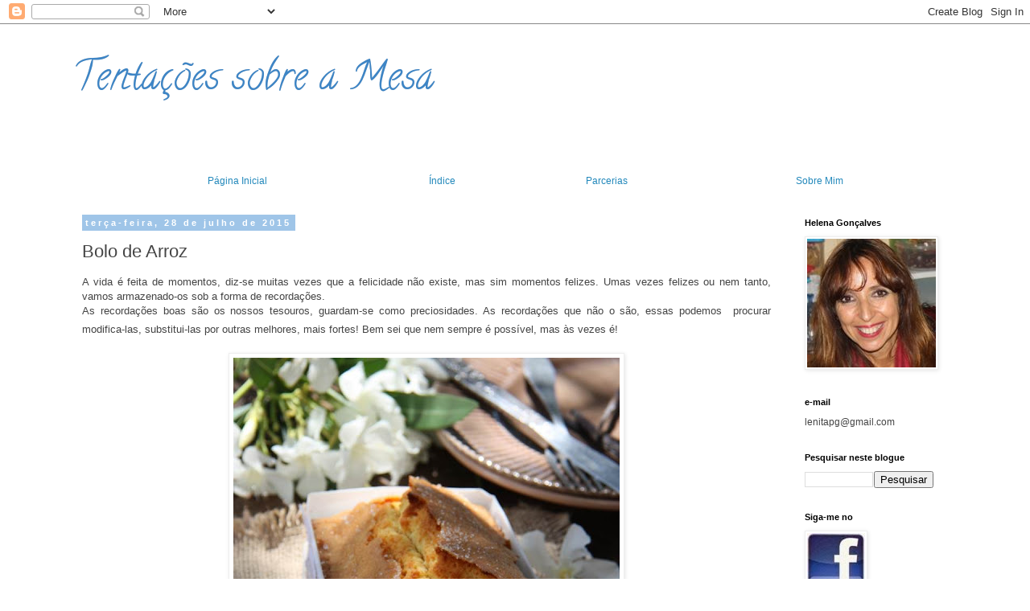

--- FILE ---
content_type: text/html; charset=UTF-8
request_url: https://tentacoesobreamesa.blogspot.com/2015/07/bolo-de-arroz.html
body_size: 24079
content:
<!DOCTYPE html>
<html class='v2' dir='ltr' lang='pt-PT'>
<head>
<link href='https://www.blogger.com/static/v1/widgets/335934321-css_bundle_v2.css' rel='stylesheet' type='text/css'/>
<meta content='width=1100' name='viewport'/>
<meta content='text/html; charset=UTF-8' http-equiv='Content-Type'/>
<meta content='blogger' name='generator'/>
<link href='https://tentacoesobreamesa.blogspot.com/favicon.ico' rel='icon' type='image/x-icon'/>
<link href='http://tentacoesobreamesa.blogspot.com/2015/07/bolo-de-arroz.html' rel='canonical'/>
<link rel="alternate" type="application/atom+xml" title="Tentações sobre a Mesa - Atom" href="https://tentacoesobreamesa.blogspot.com/feeds/posts/default" />
<link rel="alternate" type="application/rss+xml" title="Tentações sobre a Mesa - RSS" href="https://tentacoesobreamesa.blogspot.com/feeds/posts/default?alt=rss" />
<link rel="service.post" type="application/atom+xml" title="Tentações sobre a Mesa - Atom" href="https://www.blogger.com/feeds/1896767880657072434/posts/default" />

<link rel="alternate" type="application/atom+xml" title="Tentações sobre a Mesa - Atom" href="https://tentacoesobreamesa.blogspot.com/feeds/845735977448351286/comments/default" />
<!--Can't find substitution for tag [blog.ieCssRetrofitLinks]-->
<link href='https://blogger.googleusercontent.com/img/b/R29vZ2xl/AVvXsEhgOEd1czlTiWxmlvDsJPggELRwX-Zq2u3Wd9iiy03jARj3fjVJtj7k5MunI3RbgLxIlQ4tpGS8X8v61_r1P4N6hkGRxZGQP3pSO8CbG8hhh_ZSP4XAGICYHu79If9Dl1ua6MA1Fps7IDk/s640/Diapositivo1.JPG' rel='image_src'/>
<meta content='http://tentacoesobreamesa.blogspot.com/2015/07/bolo-de-arroz.html' property='og:url'/>
<meta content='Bolo de Arroz ' property='og:title'/>
<meta content=' A vida é feita de momentos, diz-se muitas vezes que a felicidade não existe, mas sim momentos felizes. Umas vezes felizes ou nem tanto, vam...' property='og:description'/>
<meta content='https://blogger.googleusercontent.com/img/b/R29vZ2xl/AVvXsEhgOEd1czlTiWxmlvDsJPggELRwX-Zq2u3Wd9iiy03jARj3fjVJtj7k5MunI3RbgLxIlQ4tpGS8X8v61_r1P4N6hkGRxZGQP3pSO8CbG8hhh_ZSP4XAGICYHu79If9Dl1ua6MA1Fps7IDk/w1200-h630-p-k-no-nu/Diapositivo1.JPG' property='og:image'/>
<title>Tentações sobre a Mesa: Bolo de Arroz </title>
<style type='text/css'>@font-face{font-family:'Calligraffitti';font-style:normal;font-weight:400;font-display:swap;src:url(//fonts.gstatic.com/s/calligraffitti/v20/46k2lbT3XjDVqJw3DCmCFjE0vkFeOZdjppN_.woff2)format('woff2');unicode-range:U+0000-00FF,U+0131,U+0152-0153,U+02BB-02BC,U+02C6,U+02DA,U+02DC,U+0304,U+0308,U+0329,U+2000-206F,U+20AC,U+2122,U+2191,U+2193,U+2212,U+2215,U+FEFF,U+FFFD;}</style>
<style id='page-skin-1' type='text/css'><!--
/*
-----------------------------------------------
Blogger Template Style
Name:     Simple
Designer: Blogger
URL:      www.blogger.com
----------------------------------------------- */
/* Content
----------------------------------------------- */
body {
font: normal normal 12px Arial, Tahoma, Helvetica, FreeSans, sans-serif;
color: #444444;
background: #ffffff none repeat scroll top left;
padding: 0 0 0 0;
}
html body .region-inner {
min-width: 0;
max-width: 100%;
width: auto;
}
h2 {
font-size: 22px;
}
a:link {
text-decoration:none;
color: #2288bb;
}
a:visited {
text-decoration:none;
color: #888888;
}
a:hover {
text-decoration:underline;
color: #33aaff;
}
.body-fauxcolumn-outer .fauxcolumn-inner {
background: transparent none repeat scroll top left;
_background-image: none;
}
.body-fauxcolumn-outer .cap-top {
position: absolute;
z-index: 1;
height: 400px;
width: 100%;
}
.body-fauxcolumn-outer .cap-top .cap-left {
width: 100%;
background: transparent none repeat-x scroll top left;
_background-image: none;
}
.content-outer {
-moz-box-shadow: 0 0 0 rgba(0, 0, 0, .15);
-webkit-box-shadow: 0 0 0 rgba(0, 0, 0, .15);
-goog-ms-box-shadow: 0 0 0 #333333;
box-shadow: 0 0 0 rgba(0, 0, 0, .15);
margin-bottom: 1px;
}
.content-inner {
padding: 10px 40px;
}
.content-inner {
background-color: #ffffff;
}
/* Header
----------------------------------------------- */
.header-outer {
background: transparent none repeat-x scroll 0 -400px;
_background-image: none;
}
.Header h1 {
font: normal normal 50px Calligraffitti;
color: #3d85c6;
text-shadow: 0 0 0 rgba(0, 0, 0, .2);
}
.Header h1 a {
color: #3d85c6;
}
.Header .description {
font-size: 18px;
color: #000000;
}
.header-inner .Header .titlewrapper {
padding: 22px 0;
}
.header-inner .Header .descriptionwrapper {
padding: 0 0;
}
/* Tabs
----------------------------------------------- */
.tabs-inner .section:first-child {
border-top: 0 solid #dddddd;
}
.tabs-inner .section:first-child ul {
margin-top: -1px;
border-top: 1px solid #dddddd;
border-left: 1px solid #dddddd;
border-right: 1px solid #dddddd;
}
.tabs-inner .widget ul {
background: transparent none repeat-x scroll 0 -800px;
_background-image: none;
border-bottom: 1px solid #dddddd;
margin-top: 0;
margin-left: -30px;
margin-right: -30px;
}
.tabs-inner .widget li a {
display: inline-block;
padding: .6em 1em;
font: normal normal 12px 'Trebuchet MS', Trebuchet, Verdana, sans-serif;
color: #000000;
border-left: 1px solid #ffffff;
border-right: 1px solid #dddddd;
}
.tabs-inner .widget li:first-child a {
border-left: none;
}
.tabs-inner .widget li.selected a, .tabs-inner .widget li a:hover {
color: #000000;
background-color: #eeeeee;
text-decoration: none;
}
/* Columns
----------------------------------------------- */
.main-outer {
border-top: 0 solid transparent;
}
.fauxcolumn-left-outer .fauxcolumn-inner {
border-right: 1px solid transparent;
}
.fauxcolumn-right-outer .fauxcolumn-inner {
border-left: 1px solid transparent;
}
/* Headings
----------------------------------------------- */
div.widget > h2,
div.widget h2.title {
margin: 0 0 1em 0;
font: normal bold 11px 'Trebuchet MS',Trebuchet,Verdana,sans-serif;
color: #000000;
}
/* Widgets
----------------------------------------------- */
.widget .zippy {
color: #999999;
text-shadow: 2px 2px 1px rgba(0, 0, 0, .1);
}
.widget .popular-posts ul {
list-style: none;
}
/* Posts
----------------------------------------------- */
h2.date-header {
font: normal bold 11px Arial, Tahoma, Helvetica, FreeSans, sans-serif;
}
.date-header span {
background-color: #9fc5e8;
color: #ffffff;
padding: 0.4em;
letter-spacing: 3px;
margin: inherit;
}
.main-inner {
padding-top: 35px;
padding-bottom: 65px;
}
.main-inner .column-center-inner {
padding: 0 0;
}
.main-inner .column-center-inner .section {
margin: 0 1em;
}
.post {
margin: 0 0 45px 0;
}
h3.post-title, .comments h4 {
font: normal normal 22px Verdana, Geneva, sans-serif;
margin: .75em 0 0;
}
.post-body {
font-size: 110%;
line-height: 1.4;
position: relative;
}
.post-body img, .post-body .tr-caption-container, .Profile img, .Image img,
.BlogList .item-thumbnail img {
padding: 2px;
background: #ffffff;
border: 1px solid #eeeeee;
-moz-box-shadow: 1px 1px 5px rgba(0, 0, 0, .1);
-webkit-box-shadow: 1px 1px 5px rgba(0, 0, 0, .1);
box-shadow: 1px 1px 5px rgba(0, 0, 0, .1);
}
.post-body img, .post-body .tr-caption-container {
padding: 5px;
}
.post-body .tr-caption-container {
color: #444444;
}
.post-body .tr-caption-container img {
padding: 0;
background: transparent;
border: none;
-moz-box-shadow: 0 0 0 rgba(0, 0, 0, .1);
-webkit-box-shadow: 0 0 0 rgba(0, 0, 0, .1);
box-shadow: 0 0 0 rgba(0, 0, 0, .1);
}
.post-header {
margin: 0 0 1.5em;
line-height: 1.6;
font-size: 90%;
}
.post-footer {
margin: 20px -2px 0;
padding: 5px 10px;
color: #2288bb;
background-color: #ffffff;
border-bottom: 1px solid #eeeeee;
line-height: 1.6;
font-size: 90%;
}
#comments .comment-author {
padding-top: 1.5em;
border-top: 1px solid transparent;
background-position: 0 1.5em;
}
#comments .comment-author:first-child {
padding-top: 0;
border-top: none;
}
.avatar-image-container {
margin: .2em 0 0;
}
#comments .avatar-image-container img {
border: 1px solid #eeeeee;
}
/* Comments
----------------------------------------------- */
.comments .comments-content .icon.blog-author {
background-repeat: no-repeat;
background-image: url([data-uri]);
}
.comments .comments-content .loadmore a {
border-top: 1px solid #999999;
border-bottom: 1px solid #999999;
}
.comments .comment-thread.inline-thread {
background-color: #ffffff;
}
.comments .continue {
border-top: 2px solid #999999;
}
/* Accents
---------------------------------------------- */
.section-columns td.columns-cell {
border-left: 1px solid transparent;
}
.blog-pager {
background: transparent url(//www.blogblog.com/1kt/simple/paging_dot.png) repeat-x scroll top center;
}
.blog-pager-older-link, .home-link,
.blog-pager-newer-link {
background-color: #ffffff;
padding: 5px;
}
.footer-outer {
border-top: 1px dashed #bbbbbb;
}
/* Mobile
----------------------------------------------- */
body.mobile  {
background-size: auto;
}
.mobile .body-fauxcolumn-outer {
background: transparent none repeat scroll top left;
}
.mobile .body-fauxcolumn-outer .cap-top {
background-size: 100% auto;
}
.mobile .content-outer {
-webkit-box-shadow: 0 0 3px rgba(0, 0, 0, .15);
box-shadow: 0 0 3px rgba(0, 0, 0, .15);
}
.mobile .tabs-inner .widget ul {
margin-left: 0;
margin-right: 0;
}
.mobile .post {
margin: 0;
}
.mobile .main-inner .column-center-inner .section {
margin: 0;
}
.mobile .date-header span {
padding: 0.1em 10px;
margin: 0 -10px;
}
.mobile h3.post-title {
margin: 0;
}
.mobile .blog-pager {
background: transparent none no-repeat scroll top center;
}
.mobile .footer-outer {
border-top: none;
}
.mobile .main-inner, .mobile .footer-inner {
background-color: #ffffff;
}
.mobile-index-contents {
color: #444444;
}
.mobile-link-button {
background-color: #2288bb;
}
.mobile-link-button a:link, .mobile-link-button a:visited {
color: #ffffff;
}
.mobile .tabs-inner .section:first-child {
border-top: none;
}
.mobile .tabs-inner .PageList .widget-content {
background-color: #eeeeee;
color: #000000;
border-top: 1px solid #dddddd;
border-bottom: 1px solid #dddddd;
}
.mobile .tabs-inner .PageList .widget-content .pagelist-arrow {
border-left: 1px solid #dddddd;
}

--></style>
<style id='template-skin-1' type='text/css'><!--
body {
min-width: 1180px;
}
.content-outer, .content-fauxcolumn-outer, .region-inner {
min-width: 1180px;
max-width: 1180px;
_width: 1180px;
}
.main-inner .columns {
padding-left: 0px;
padding-right: 220px;
}
.main-inner .fauxcolumn-center-outer {
left: 0px;
right: 220px;
/* IE6 does not respect left and right together */
_width: expression(this.parentNode.offsetWidth -
parseInt("0px") -
parseInt("220px") + 'px');
}
.main-inner .fauxcolumn-left-outer {
width: 0px;
}
.main-inner .fauxcolumn-right-outer {
width: 220px;
}
.main-inner .column-left-outer {
width: 0px;
right: 100%;
margin-left: -0px;
}
.main-inner .column-right-outer {
width: 220px;
margin-right: -220px;
}
#layout {
min-width: 0;
}
#layout .content-outer {
min-width: 0;
width: 800px;
}
#layout .region-inner {
min-width: 0;
width: auto;
}
body#layout div.add_widget {
padding: 8px;
}
body#layout div.add_widget a {
margin-left: 32px;
}
--></style>
<link href='https://www.blogger.com/dyn-css/authorization.css?targetBlogID=1896767880657072434&amp;zx=10da3489-a427-4779-a84a-c9124b1de69e' media='none' onload='if(media!=&#39;all&#39;)media=&#39;all&#39;' rel='stylesheet'/><noscript><link href='https://www.blogger.com/dyn-css/authorization.css?targetBlogID=1896767880657072434&amp;zx=10da3489-a427-4779-a84a-c9124b1de69e' rel='stylesheet'/></noscript>
<meta name='google-adsense-platform-account' content='ca-host-pub-1556223355139109'/>
<meta name='google-adsense-platform-domain' content='blogspot.com'/>

</head>
<body class='loading variant-simplysimple'>
<div class='navbar section' id='navbar' name='Navbar'><div class='widget Navbar' data-version='1' id='Navbar1'><script type="text/javascript">
    function setAttributeOnload(object, attribute, val) {
      if(window.addEventListener) {
        window.addEventListener('load',
          function(){ object[attribute] = val; }, false);
      } else {
        window.attachEvent('onload', function(){ object[attribute] = val; });
      }
    }
  </script>
<div id="navbar-iframe-container"></div>
<script type="text/javascript" src="https://apis.google.com/js/platform.js"></script>
<script type="text/javascript">
      gapi.load("gapi.iframes:gapi.iframes.style.bubble", function() {
        if (gapi.iframes && gapi.iframes.getContext) {
          gapi.iframes.getContext().openChild({
              url: 'https://www.blogger.com/navbar/1896767880657072434?po\x3d845735977448351286\x26origin\x3dhttps://tentacoesobreamesa.blogspot.com',
              where: document.getElementById("navbar-iframe-container"),
              id: "navbar-iframe"
          });
        }
      });
    </script><script type="text/javascript">
(function() {
var script = document.createElement('script');
script.type = 'text/javascript';
script.src = '//pagead2.googlesyndication.com/pagead/js/google_top_exp.js';
var head = document.getElementsByTagName('head')[0];
if (head) {
head.appendChild(script);
}})();
</script>
</div></div>
<div class='body-fauxcolumns'>
<div class='fauxcolumn-outer body-fauxcolumn-outer'>
<div class='cap-top'>
<div class='cap-left'></div>
<div class='cap-right'></div>
</div>
<div class='fauxborder-left'>
<div class='fauxborder-right'></div>
<div class='fauxcolumn-inner'>
</div>
</div>
<div class='cap-bottom'>
<div class='cap-left'></div>
<div class='cap-right'></div>
</div>
</div>
</div>
<div class='content'>
<div class='content-fauxcolumns'>
<div class='fauxcolumn-outer content-fauxcolumn-outer'>
<div class='cap-top'>
<div class='cap-left'></div>
<div class='cap-right'></div>
</div>
<div class='fauxborder-left'>
<div class='fauxborder-right'></div>
<div class='fauxcolumn-inner'>
</div>
</div>
<div class='cap-bottom'>
<div class='cap-left'></div>
<div class='cap-right'></div>
</div>
</div>
</div>
<div class='content-outer'>
<div class='content-cap-top cap-top'>
<div class='cap-left'></div>
<div class='cap-right'></div>
</div>
<div class='fauxborder-left content-fauxborder-left'>
<div class='fauxborder-right content-fauxborder-right'></div>
<div class='content-inner'>
<header>
<div class='header-outer'>
<div class='header-cap-top cap-top'>
<div class='cap-left'></div>
<div class='cap-right'></div>
</div>
<div class='fauxborder-left header-fauxborder-left'>
<div class='fauxborder-right header-fauxborder-right'></div>
<div class='region-inner header-inner'>
<div class='header section' id='header' name='Cabeçalho'><div class='widget Header' data-version='1' id='Header1'>
<div id='header-inner'>
<div class='titlewrapper'>
<h1 class='title'>
<a href='https://tentacoesobreamesa.blogspot.com/'>
Tentações sobre a Mesa
</a>
</h1>
</div>
<div class='descriptionwrapper'>
<p class='description'><span>
</span></p>
</div>
</div>
</div></div>
</div>
</div>
<div class='header-cap-bottom cap-bottom'>
<div class='cap-left'></div>
<div class='cap-right'></div>
</div>
</div>
</header>
<div class='tabs-outer'>
<div class='tabs-cap-top cap-top'>
<div class='cap-left'></div>
<div class='cap-right'></div>
</div>
<div class='fauxborder-left tabs-fauxborder-left'>
<div class='fauxborder-right tabs-fauxborder-right'></div>
<div class='region-inner tabs-inner'>
<div class='tabs section' id='crosscol' name='Entre colunas'><div class='widget HTML' data-version='1' id='HTML2'>
<div class='widget-content'>
<br/>

<table width=100% border=0>
<tr>
<td align="center">
<a href="http://tentacoesobreamesa.blogspot.com" title="Página Inicial">Página Inicial</a>
</td>

<td align="center">
<a href="http://tentacoesobreamesa.blogspot.pt/2011/12/indice.html" title="Índice">Índice</a>
</td>

<td align="center">
<a href="http://tentacoesobreamesa.blogspot.pt/2011/12/parcerias.html" title="Parcerias">Parcerias</a>
</td>

<td align="center">
<a href="http://tentacoesobreamesa.blogspot.pt/2011/12/sobre-mim.html" title="Sobre Mim">Sobre Mim</a>
</td>
</tr>
</table>
</div>
<div class='clear'></div>
</div></div>
<div class='tabs no-items section' id='crosscol-overflow' name='Cross-Column 2'></div>
</div>
</div>
<div class='tabs-cap-bottom cap-bottom'>
<div class='cap-left'></div>
<div class='cap-right'></div>
</div>
</div>
<div class='main-outer'>
<div class='main-cap-top cap-top'>
<div class='cap-left'></div>
<div class='cap-right'></div>
</div>
<div class='fauxborder-left main-fauxborder-left'>
<div class='fauxborder-right main-fauxborder-right'></div>
<div class='region-inner main-inner'>
<div class='columns fauxcolumns'>
<div class='fauxcolumn-outer fauxcolumn-center-outer'>
<div class='cap-top'>
<div class='cap-left'></div>
<div class='cap-right'></div>
</div>
<div class='fauxborder-left'>
<div class='fauxborder-right'></div>
<div class='fauxcolumn-inner'>
</div>
</div>
<div class='cap-bottom'>
<div class='cap-left'></div>
<div class='cap-right'></div>
</div>
</div>
<div class='fauxcolumn-outer fauxcolumn-left-outer'>
<div class='cap-top'>
<div class='cap-left'></div>
<div class='cap-right'></div>
</div>
<div class='fauxborder-left'>
<div class='fauxborder-right'></div>
<div class='fauxcolumn-inner'>
</div>
</div>
<div class='cap-bottom'>
<div class='cap-left'></div>
<div class='cap-right'></div>
</div>
</div>
<div class='fauxcolumn-outer fauxcolumn-right-outer'>
<div class='cap-top'>
<div class='cap-left'></div>
<div class='cap-right'></div>
</div>
<div class='fauxborder-left'>
<div class='fauxborder-right'></div>
<div class='fauxcolumn-inner'>
</div>
</div>
<div class='cap-bottom'>
<div class='cap-left'></div>
<div class='cap-right'></div>
</div>
</div>
<!-- corrects IE6 width calculation -->
<div class='columns-inner'>
<div class='column-center-outer'>
<div class='column-center-inner'>
<div class='main section' id='main' name='Principal'><div class='widget Blog' data-version='1' id='Blog1'>
<div class='blog-posts hfeed'>

          <div class="date-outer">
        
<h2 class='date-header'><span>terça-feira, 28 de julho de 2015</span></h2>

          <div class="date-posts">
        
<div class='post-outer'>
<div class='post hentry uncustomized-post-template' itemprop='blogPost' itemscope='itemscope' itemtype='http://schema.org/BlogPosting'>
<meta content='https://blogger.googleusercontent.com/img/b/R29vZ2xl/AVvXsEhgOEd1czlTiWxmlvDsJPggELRwX-Zq2u3Wd9iiy03jARj3fjVJtj7k5MunI3RbgLxIlQ4tpGS8X8v61_r1P4N6hkGRxZGQP3pSO8CbG8hhh_ZSP4XAGICYHu79If9Dl1ua6MA1Fps7IDk/s640/Diapositivo1.JPG' itemprop='image_url'/>
<meta content='1896767880657072434' itemprop='blogId'/>
<meta content='845735977448351286' itemprop='postId'/>
<a name='845735977448351286'></a>
<h3 class='post-title entry-title' itemprop='name'>
Bolo de Arroz 
</h3>
<div class='post-header'>
<div class='post-header-line-1'></div>
</div>
<div class='post-body entry-content' id='post-body-845735977448351286' itemprop='description articleBody'>
<div style="margin-bottom: .0001pt; margin: 0cm; text-align: justify;">
<span style="font-family: Verdana, sans-serif;">A vida
é feita de momentos, diz-se muitas vezes que a felicidade não existe, mas sim momentos felizes. Umas vezes felizes ou nem tanto, vamos armazenado-os sob a forma de recordações.</span></div>
<div style="margin-bottom: .0001pt; margin: 0cm; text-align: justify;">
<span style="font-family: Verdana, sans-serif;">As recordações boas são os nossos tesouros, guardam-se como
preciosidades.&nbsp;As recordações que não o são, essas podemos &nbsp;procurar
modifica-las, substitui-las por outras melhores, mais fortes! Bem sei que nem
sempre é possível, mas às vezes é!</span><span style="font-size: 13.5pt;"><o:p></o:p></span></div>
<div class="separator" style="clear: both; text-align: justify;">
<br /></div>
<div class="separator" style="clear: both; text-align: center;">
<a href="https://blogger.googleusercontent.com/img/b/R29vZ2xl/AVvXsEhgOEd1czlTiWxmlvDsJPggELRwX-Zq2u3Wd9iiy03jARj3fjVJtj7k5MunI3RbgLxIlQ4tpGS8X8v61_r1P4N6hkGRxZGQP3pSO8CbG8hhh_ZSP4XAGICYHu79If9Dl1ua6MA1Fps7IDk/s1600/Diapositivo1.JPG" imageanchor="1" style="margin-left: 1em; margin-right: 1em;"><img border="0" height="640" src="https://blogger.googleusercontent.com/img/b/R29vZ2xl/AVvXsEhgOEd1czlTiWxmlvDsJPggELRwX-Zq2u3Wd9iiy03jARj3fjVJtj7k5MunI3RbgLxIlQ4tpGS8X8v61_r1P4N6hkGRxZGQP3pSO8CbG8hhh_ZSP4XAGICYHu79If9Dl1ua6MA1Fps7IDk/s640/Diapositivo1.JPG" width="480" /></a></div>
<br />
<div style="text-align: justify;">
<span style="font-family: Verdana, sans-serif;">Há tempos o &nbsp;Célio, do blog "<a href="http://sweet-gula.blogspot.pt/2015/03/bolos-de-arroz-e-as-compras-online.html">Sweetgula</a>",&nbsp;contou-nos como os bolos de arroz fizeram parte da sua infância e que lhe trazem gratas recordações. Não pude deixar de recordar como também fizeram parte da minha...&nbsp;</span></div>
<div style="text-align: justify;">
<span style="font-family: Verdana, sans-serif;">Quando era garota, e durante bastantes anos, tive problemas de fígado, por isso andava sempre de dieta. Nas visitas à pastelaria o único bolo que me deixavam comer era o de arroz, "come um bolinho de arroz, que este não te faz mal". Ora o que me apetecia, para onde os olhos corriam, era para os bolos com chocolate, chantilly, ou creme de alguma espécie, mas não podia ser! Só mesmo aquele "sequinho". Não admira que o tivesse vindo a detestar, nunca está entre as minhas escolhas! Venha dai um bom Duchesse, cheiinho de chantilly, Éclairs com coberturas e interiores voluptuosos, uma bela Bola de Berlim, &nbsp;um Palmier encoberto de doce de ovos, um Moka a transbordar de creme com sabor a café... esses sim!</span><br />
<span style="font-family: Verdana, sans-serif;"><br /></span></div>
<div style="text-align: justify;">
<div class="separator" style="clear: both; text-align: center;">
<a href="https://blogger.googleusercontent.com/img/b/R29vZ2xl/AVvXsEijN8H8jE2QV1SHpRl9atBcHdXJdSBWzYZG73HjyPIR6QwVHv92fSliRrr8JiBth41Y-6Ns29MtmNUt5a8p7nuRD2fpl2Lt5ZYjZp_ve2jc4PixL3_z480cM6BVsVuRxM38pVWJ1KI9p74/s1600/Diapositivo2.JPG" imageanchor="1" style="margin-left: 1em; margin-right: 1em;"><img border="0" height="640" src="https://blogger.googleusercontent.com/img/b/R29vZ2xl/AVvXsEijN8H8jE2QV1SHpRl9atBcHdXJdSBWzYZG73HjyPIR6QwVHv92fSliRrr8JiBth41Y-6Ns29MtmNUt5a8p7nuRD2fpl2Lt5ZYjZp_ve2jc4PixL3_z480cM6BVsVuRxM38pVWJ1KI9p74/s640/Diapositivo2.JPG" width="480" /></a></div>
<span style="font-family: Verdana, sans-serif;"><br /></span>
<span style="font-family: Verdana, sans-serif;">Algum tempo depois do Célio me ter encantado com os seus delicados bolinhos, apareceram à minha frente uns belos "Bolos de Arroz" no&nbsp;<a href="http://fazecome.blogs.sapo.pt/tag/arroz">Faz e Come</a>,&nbsp;do Rui Ribeiro, e não é que fiquei cheia de vontade de os fazer também! </span><span style="font-family: Verdana, sans-serif;">Foram para a lista de espera até que surgisse uma oportunidade de comprar os aros.&nbsp;</span></div>
<div style="text-align: justify;">
<span style="font-family: Verdana, sans-serif;">Há dias um pacote de farinha de arroz, a ameaçar perder a validade chamou por mim e deu-me um raspanete! Realmente não estamos em maré de desperdício e por isso meti mãos à obra e lá experimentei fazer o tal bolo, só que num formato maior.&nbsp;</span><br />
<span style="font-family: Verdana, sans-serif;">Ora deu-se a casualidade do Célio andar em "obras" lá pela casa dele (que por sinal ficaram excelentes), como só "entravam pessoas autorizadas" tive que ir a outras paragens!&nbsp;</span><span style="font-family: Verdana, sans-serif;">Rumei ao blog do Rui e de lá trouxe a receita comigo. Contei-lhe que tinha</span><span style="font-family: Verdana, sans-serif;">&nbsp;feito uma receita dele ao que me disse estar "ansioso para ver"... ups! Mesmo não estando nos meus planos fui fotografar, mas o dia estava a chegar ao fim e a luz já não era a melhor, nem a inspiração. Resumindo as fotos ficaram uma porcaria! Não me atreveria a dececionar o chefe, até porque ele é um doce de pessoa. Então repeti a dose, assim acabou-se o trauma, ahahah!</span><br />
<span style="font-family: Verdana, sans-serif;">Cá está Rui, o teu bolo de arroz em formato gigante!</span></div>
<br />
<div class="separator" style="clear: both; text-align: center;">
<a href="https://blogger.googleusercontent.com/img/b/R29vZ2xl/AVvXsEjaSfodnqVsBFOuiAiy7bb-2HM0X5oXnPhWDNfF4di8unrmqn_al3xje0L7hk7hPCJqx87EMJ04r9EAutGrG7aK5xFJKKC7pH40t81VnTvhBcxnIK5zvVIxJaQMnrL6aKC5rM2StaF8Ptk/s1600/Diapositivo9.JPG" imageanchor="1" style="margin-left: 1em; margin-right: 1em;"><img border="0" height="640" src="https://blogger.googleusercontent.com/img/b/R29vZ2xl/AVvXsEjaSfodnqVsBFOuiAiy7bb-2HM0X5oXnPhWDNfF4di8unrmqn_al3xje0L7hk7hPCJqx87EMJ04r9EAutGrG7aK5xFJKKC7pH40t81VnTvhBcxnIK5zvVIxJaQMnrL6aKC5rM2StaF8Ptk/s640/Diapositivo9.JPG" width="480" /></a></div>
<span style="font-family: Verdana, sans-serif;"><br /></span>
<span style="font-family: Verdana, sans-serif;"><b>Bolo de Arroz&nbsp;</b></span><br />
<b><span style="font-size: xx-small;"><span style="font-family: Verdana, sans-serif;">(adaptado do blog&nbsp;</span><a href="http://fazecome.blogs.sapo.pt/bolinhos-de-arroz-56513" style="font-family: Verdana, sans-serif;">Faz e Come</a>)</span></b><br />
<span style="font-family: Verdana, sans-serif;"><br /></span>
<br />
<div style="border: 0px; box-sizing: border-box; line-height: 25.6000003814697px; outline: none; padding: 0px; text-align: justify;">
<strong style="box-sizing: border-box;"><span style="border: 0px; box-sizing: border-box; margin: 0px; outline: none; padding: 0px;"><span style="font-family: Verdana, sans-serif;">Ingredientes:</span></span></strong></div>
<div style="border: 0px; box-sizing: border-box; line-height: 25.6000003814697px; outline: none; padding: 0px; text-align: justify;">
<strong style="box-sizing: border-box;"><span style="border: 0px; box-sizing: border-box; margin: 0px; outline: none; padding: 0px;"><span style="font-family: Verdana, sans-serif;"><br /></span></span></strong></div>
<div style="border: 0px; box-sizing: border-box; line-height: 25.6000003814697px; outline: none; padding: 0px; text-align: justify;">
<span style="line-height: 25.6000003814697px;"><span style="font-family: Verdana, sans-serif;">150 g de açúcar;</span></span></div>
<div style="border: 0px; box-sizing: border-box; line-height: 25.6000003814697px; outline: none; padding: 0px; text-align: justify;">
<span style="border: 0px; box-sizing: border-box; margin: 0px; outline: none; padding: 0px;"><span style="font-family: Verdana, sans-serif;">100 g de manteiga (à temperatura ambiente);</span></span></div>
<div style="border: 0px; box-sizing: border-box; line-height: 25.6000003814697px; outline: none; padding: 0px; text-align: justify;">
<span style="border: 0px; box-sizing: border-box; margin: 0px; outline: none; padding: 0px;"><span style="font-family: Verdana, sans-serif;">125 g de farinha de arroz;</span></span></div>
<div style="border: 0px; box-sizing: border-box; line-height: 25.6000003814697px; outline: none; padding: 0px; text-align: justify;">
<span style="border: 0px; box-sizing: border-box; margin: 0px; outline: none; padding: 0px;"><span style="font-family: Verdana, sans-serif;">75 g de farinha de trigo;</span></span></div>
<div style="border: 0px; box-sizing: border-box; line-height: 25.6000003814697px; outline: none; padding: 0px; text-align: justify;">
<span style="border: 0px; box-sizing: border-box; margin: 0px; outline: none; padding: 0px;"><span style="font-family: Verdana, sans-serif;">4 ovos M;</span></span></div>
<div style="border: 0px; box-sizing: border-box; line-height: 25.6000003814697px; outline: none; padding: 0px; text-align: justify;">
<span style="border: 0px; box-sizing: border-box; margin: 0px; outline: none; padding: 0px;"><span style="font-family: Verdana, sans-serif;">1 colher de chá de fermento em pó;</span></span></div>
<div style="border: 0px; box-sizing: border-box; line-height: 25.6000003814697px; outline: none; padding: 0px; text-align: justify;">
<span style="border: 0px; box-sizing: border-box; margin: 0px; outline: none; padding: 0px;"><span style="font-family: Verdana, sans-serif;">1 vagem de baunilha (ou 1 colher de chá de aroma de baunilha);</span></span></div>
<div style="border: 0px; box-sizing: border-box; line-height: 25.6000003814697px; outline: none; padding: 0px; text-align: justify;">
<span style="border: 0px; box-sizing: border-box; margin: 0px; outline: none; padding: 0px;"><span style="font-family: Verdana, sans-serif;">6 colheres de café de açúcar baunilhado.</span></span><br />
<span style="border: 0px; box-sizing: border-box; margin: 0px; outline: none; padding: 0px;"><span style="font-family: Verdana, sans-serif;"><br /></span></span></div>
<div style="border: 0px; box-sizing: border-box; line-height: 25.6000003814697px; outline: none; padding: 0px; text-align: justify;">
<div class="separator" style="clear: both; text-align: center;">
<a href="https://blogger.googleusercontent.com/img/b/R29vZ2xl/AVvXsEi-vn6q1x82iUhSoXVppY7o8RS-MSKGiyO3nYp62Mnj59b9B9dpWCEj6z0hFUtf8qnxNQz4IglOlS0xyyLXzEGzn5pqAYb9_8nJbD5P-FIBf-qU5HK_4BnQQC_0p2P6FyTuXvfeOr-c7SY/s1600/Diapositivo4.JPG" imageanchor="1" style="margin-left: 1em; margin-right: 1em;"><img border="0" height="640" src="https://blogger.googleusercontent.com/img/b/R29vZ2xl/AVvXsEi-vn6q1x82iUhSoXVppY7o8RS-MSKGiyO3nYp62Mnj59b9B9dpWCEj6z0hFUtf8qnxNQz4IglOlS0xyyLXzEGzn5pqAYb9_8nJbD5P-FIBf-qU5HK_4BnQQC_0p2P6FyTuXvfeOr-c7SY/s640/Diapositivo4.JPG" width="480" /></a></div>
<br /></div>
<div style="border: 0px; box-sizing: border-box; line-height: 25.6000003814697px; outline: none; padding: 0px; text-align: justify;">
<strong style="box-sizing: border-box;"><span style="border: 0px; box-sizing: border-box; margin: 0px; outline: none; padding: 0px;"><span style="font-family: Verdana, sans-serif;">Execução:</span></span></strong></div>
<div style="border: 0px; box-sizing: border-box; line-height: 25.6000003814697px; outline: none; padding: 0px; text-align: justify;">
<strong style="box-sizing: border-box;"><span style="border: 0px; box-sizing: border-box; margin: 0px; outline: none; padding: 0px;"><span style="font-family: Verdana, sans-serif;"><br /></span></span></strong></div>
<div style="border: 0px; box-sizing: border-box; line-height: 25.6000003814697px; outline: none; padding: 0px; text-align: justify;">
<span style="font-family: Verdana, sans-serif;">Pré-aqueça o forno a 175º C.</span></div>
<div style="border: 0px; box-sizing: border-box; line-height: 25.6000003814697px; outline: none; padding: 0px; text-align: justify;">
<span style="border: 0px; box-sizing: border-box; margin: 0px; outline: none; padding: 0px;"><span style="font-family: Verdana, sans-serif;">Unte a forma e forre o fundo com papel vegetal.&nbsp;</span></span></div>
<div style="border: 0px; box-sizing: border-box; line-height: 25.6000003814697px; outline: none; padding: 0px; text-align: justify;">
<span style="border: 0px; box-sizing: border-box; margin: 0px; outline: none; padding: 0px;"><span style="font-family: Verdana, sans-serif;">Numa tigela misture as farinhas e o fermento.</span></span></div>
<div style="border: 0px; box-sizing: border-box; line-height: 25.6000003814697px; outline: none; padding: 0px; text-align: justify;">
<span style="line-height: 25.6000003814697px;"><span style="font-family: Verdana, sans-serif;">Bata a manteiga com o açúcar até obter um creme fofo.&nbsp;</span></span></div>
<div style="border: 0px; box-sizing: border-box; line-height: 25.6000003814697px; outline: none; padding: 0px; text-align: justify;">
<span style="line-height: 25.6000003814697px;"><span style="font-family: Verdana, sans-serif;">Continue a bater e adicione os ovos, um de cada vez. Assegure-se que está bem incorporado antes de introduzir o ovo seguinte.&nbsp;</span></span></div>
<div style="border: 0px; box-sizing: border-box; line-height: 25.6000003814697px; outline: none; padding: 0px; text-align: justify;">
<span style="line-height: 25.6000003814697px;"><span style="font-family: Verdana, sans-serif;">Abra a baunilha ao meio e raspe bem o interior, junte ao creme (ou adicione o aroma).</span></span></div>
<div style="border: 0px; box-sizing: border-box; line-height: 25.6000003814697px; outline: none; padding: 0px; text-align: justify;">
<span style="line-height: 25.6000003814697px;"><span style="font-family: Verdana, sans-serif;">Reduza a velocidade da batedeira e incorpore as farinhas e o fermento, gradualmente.&nbsp;</span></span></div>
<div style="border: 0px; box-sizing: border-box; line-height: 25.6000003814697px; outline: none; padding: 0px; text-align: justify;">
<span style="font-family: Verdana, sans-serif;">Verta a massa na forma e espalhe por cima o açúcar baunilhado.</span></div>
<div style="border: 0px; box-sizing: border-box; line-height: 25.6000003814697px; outline: none; padding: 0px; text-align: justify;">
<span style="border: 0px; box-sizing: border-box; margin: 0px; outline: none; padding: 0px;"><span style="font-family: Verdana, sans-serif;">Leve a forno cerca de 35 minutos, faça o teste do palito.</span></span></div>
<div style="border: 0px; box-sizing: border-box; line-height: 25.6000003814697px; outline: none; padding: 0px; text-align: justify;">
<span style="font-family: Verdana, sans-serif;">Desenforme depois de arrefecer um pouco.</span></div>
<div style="border: 0px; box-sizing: border-box; color: #666666; line-height: 25.6000003814697px; outline: none; padding: 0px; text-align: justify;">
<br /></div>
<div class="separator" style="clear: both; text-align: center;">
<a href="https://blogger.googleusercontent.com/img/b/R29vZ2xl/AVvXsEgiQ-ShxZnWQ4xVzDFrtxhIkAGQxDi3zFRpCI6sF6pMCn-W3auhzyuNNHFsxu92ST3_DWEPDKcSGd1j289kFdTQnsHfhW4IDIuQiZW26rc3ywffBPpSFVvni8lrLaNRYBK5mlU1Yknho78/s1600/Diapositivo3.JPG" imageanchor="1" style="margin-left: 1em; margin-right: 1em;"><img border="0" height="640" src="https://blogger.googleusercontent.com/img/b/R29vZ2xl/AVvXsEgiQ-ShxZnWQ4xVzDFrtxhIkAGQxDi3zFRpCI6sF6pMCn-W3auhzyuNNHFsxu92ST3_DWEPDKcSGd1j289kFdTQnsHfhW4IDIuQiZW26rc3ywffBPpSFVvni8lrLaNRYBK5mlU1Yknho78/s640/Diapositivo3.JPG" width="480" /></a></div>
<span style="font-family: Verdana, sans-serif;"><br /></span>
<span style="font-family: Verdana, sans-serif;"><b>Nota:</b> Pode substituir a baunilha por raspa de laranja ou limão.</span><br />
<br />
<div class="separator" style="clear: both; text-align: center;">
<a href="https://blogger.googleusercontent.com/img/b/R29vZ2xl/AVvXsEhzLb5kA5o4l-2Oybh9YgOWGsEQtM4EOKqgcDwbE-71SFjMeOr-PMoAXKOIrA6pjKNCe5KhT-eZZhrkm9ciAxLjvvNMAq2aJ-sl9vlS_oVdlHF_ghyphenhyphen15Dh8RLsCoffGP1WYgKlX_NaGBIw/s1600/Diapositivo7.JPG" imageanchor="1" style="margin-left: 1em; margin-right: 1em;"><img border="0" height="640" src="https://blogger.googleusercontent.com/img/b/R29vZ2xl/AVvXsEhzLb5kA5o4l-2Oybh9YgOWGsEQtM4EOKqgcDwbE-71SFjMeOr-PMoAXKOIrA6pjKNCe5KhT-eZZhrkm9ciAxLjvvNMAq2aJ-sl9vlS_oVdlHF_ghyphenhyphen15Dh8RLsCoffGP1WYgKlX_NaGBIw/s640/Diapositivo7.JPG" width="480" /></a></div>
<br />
<div style="text-align: justify;">
<span style="font-family: Verdana, sans-serif;">Dá uma imensa vontade de lhe arrancar a camada crocante de açúcar, sem dúvida a melhor parte! Tão boa que agora viro a fatia de "pernas para o ar" e deixo-a para o final!&nbsp;</span></div>
<br />
<div class="separator" style="clear: both; text-align: center;">
<a href="https://blogger.googleusercontent.com/img/b/R29vZ2xl/AVvXsEiOPIzqf7QFd57JHcDYQ1gGUJqz3pynTvfgJM_6mZmqHMs68CxD5t2tF_LUYoQffuxH0Z7tmzEfuDRvEqXaI5n3w99CNhjAoIA83oIKyjIMHai1T0vQ5G0VkqGS13B1LtH4RdlzuFsnZQY/s1600/Diapositivo8.JPG" imageanchor="1" style="margin-left: 1em; margin-right: 1em;"><img border="0" height="640" src="https://blogger.googleusercontent.com/img/b/R29vZ2xl/AVvXsEiOPIzqf7QFd57JHcDYQ1gGUJqz3pynTvfgJM_6mZmqHMs68CxD5t2tF_LUYoQffuxH0Z7tmzEfuDRvEqXaI5n3w99CNhjAoIA83oIKyjIMHai1T0vQ5G0VkqGS13B1LtH4RdlzuFsnZQY/s640/Diapositivo8.JPG" width="480" /></a></div>
<div class="separator" style="clear: both; text-align: center;">
<br /></div>
<div class="separator" style="clear: both; text-align: center;">
<a href="https://blogger.googleusercontent.com/img/b/R29vZ2xl/AVvXsEicBtuPnr-3dNeGBd60FM51Mv0etlh2kdgSO0-TlAnGP5Ocgfp1uQGE4XSNkLHJJ95L6KEFFoJGN8bPfcOgbLP8MrsLIYZW8KGJYAuiT3JvL2i0edyXVqatunJ0qxUqWIudIwFhYANK2JI/s1600/Diapositivo12.JPG" imageanchor="1" style="margin-left: 1em; margin-right: 1em;"><img border="0" height="640" src="https://blogger.googleusercontent.com/img/b/R29vZ2xl/AVvXsEicBtuPnr-3dNeGBd60FM51Mv0etlh2kdgSO0-TlAnGP5Ocgfp1uQGE4XSNkLHJJ95L6KEFFoJGN8bPfcOgbLP8MrsLIYZW8KGJYAuiT3JvL2i0edyXVqatunJ0qxUqWIudIwFhYANK2JI/s640/Diapositivo12.JPG" width="480" /></a></div>
<br />
<div style="text-align: justify;">
<span style="font-family: Verdana, sans-serif;">Acho que de agora em diante, quando vir "Bolos de Arroz", só me vou lembrar do delicioso cheiro que espalharam pela casa, do interior fino e suave, do sabor a baunilha, das belas imagens do Célio e do Rui, deste post, da vontade de fazer mais vezes (quem sabe outras versões)... só me vou lembrar de coisas boas!</span></div>
<div style='clear: both;'></div>
</div>
<div class='post-footer'>
<div class='post-footer-line post-footer-line-1'>
<span class='post-author vcard'>
Publicada por
<span class='fn' itemprop='author' itemscope='itemscope' itemtype='http://schema.org/Person'>
<meta content='https://www.blogger.com/profile/10437202289690471797' itemprop='url'/>
<a class='g-profile' href='https://www.blogger.com/profile/10437202289690471797' rel='author' title='author profile'>
<span itemprop='name'>Lenita</span>
</a>
</span>
</span>
<span class='post-timestamp'>
à(s)
<meta content='http://tentacoesobreamesa.blogspot.com/2015/07/bolo-de-arroz.html' itemprop='url'/>
<a class='timestamp-link' href='https://tentacoesobreamesa.blogspot.com/2015/07/bolo-de-arroz.html' rel='bookmark' title='permanent link'><abbr class='published' itemprop='datePublished' title='2015-07-28T12:07:00-07:00'>12:07</abbr></a>
</span>
<span class='post-comment-link'>
</span>
<span class='post-icons'>
<span class='item-control blog-admin pid-2054380007'>
<a href='https://www.blogger.com/post-edit.g?blogID=1896767880657072434&postID=845735977448351286&from=pencil' title='Editar mensagem'>
<img alt='' class='icon-action' height='18' src='https://resources.blogblog.com/img/icon18_edit_allbkg.gif' width='18'/>
</a>
</span>
</span>
<div class='post-share-buttons goog-inline-block'>
<a class='goog-inline-block share-button sb-email' href='https://www.blogger.com/share-post.g?blogID=1896767880657072434&postID=845735977448351286&target=email' target='_blank' title='Enviar a mensagem por email'><span class='share-button-link-text'>Enviar a mensagem por email</span></a><a class='goog-inline-block share-button sb-blog' href='https://www.blogger.com/share-post.g?blogID=1896767880657072434&postID=845735977448351286&target=blog' onclick='window.open(this.href, "_blank", "height=270,width=475"); return false;' target='_blank' title='Dê a sua opinião!'><span class='share-button-link-text'>Dê a sua opinião!</span></a><a class='goog-inline-block share-button sb-twitter' href='https://www.blogger.com/share-post.g?blogID=1896767880657072434&postID=845735977448351286&target=twitter' target='_blank' title='Partilhar no X'><span class='share-button-link-text'>Partilhar no X</span></a><a class='goog-inline-block share-button sb-facebook' href='https://www.blogger.com/share-post.g?blogID=1896767880657072434&postID=845735977448351286&target=facebook' onclick='window.open(this.href, "_blank", "height=430,width=640"); return false;' target='_blank' title='Partilhar no Facebook'><span class='share-button-link-text'>Partilhar no Facebook</span></a><a class='goog-inline-block share-button sb-pinterest' href='https://www.blogger.com/share-post.g?blogID=1896767880657072434&postID=845735977448351286&target=pinterest' target='_blank' title='Partilhar no Pinterest'><span class='share-button-link-text'>Partilhar no Pinterest</span></a>
</div>
</div>
<div class='post-footer-line post-footer-line-2'>
<span class='post-labels'>
Etiquetas:
<a href='https://tentacoesobreamesa.blogspot.com/search/label/Bolos' rel='tag'>Bolos</a>
</span>
</div>
<div class='post-footer-line post-footer-line-3'>
<span class='post-location'>
</span>
</div>
</div>
</div>
<div class='comments' id='comments'>
<a name='comments'></a>
<h4>16 comentários:</h4>
<div class='comments-content'>
<script async='async' src='' type='text/javascript'></script>
<script type='text/javascript'>
    (function() {
      var items = null;
      var msgs = null;
      var config = {};

// <![CDATA[
      var cursor = null;
      if (items && items.length > 0) {
        cursor = parseInt(items[items.length - 1].timestamp) + 1;
      }

      var bodyFromEntry = function(entry) {
        var text = (entry &&
                    ((entry.content && entry.content.$t) ||
                     (entry.summary && entry.summary.$t))) ||
            '';
        if (entry && entry.gd$extendedProperty) {
          for (var k in entry.gd$extendedProperty) {
            if (entry.gd$extendedProperty[k].name == 'blogger.contentRemoved') {
              return '<span class="deleted-comment">' + text + '</span>';
            }
          }
        }
        return text;
      }

      var parse = function(data) {
        cursor = null;
        var comments = [];
        if (data && data.feed && data.feed.entry) {
          for (var i = 0, entry; entry = data.feed.entry[i]; i++) {
            var comment = {};
            // comment ID, parsed out of the original id format
            var id = /blog-(\d+).post-(\d+)/.exec(entry.id.$t);
            comment.id = id ? id[2] : null;
            comment.body = bodyFromEntry(entry);
            comment.timestamp = Date.parse(entry.published.$t) + '';
            if (entry.author && entry.author.constructor === Array) {
              var auth = entry.author[0];
              if (auth) {
                comment.author = {
                  name: (auth.name ? auth.name.$t : undefined),
                  profileUrl: (auth.uri ? auth.uri.$t : undefined),
                  avatarUrl: (auth.gd$image ? auth.gd$image.src : undefined)
                };
              }
            }
            if (entry.link) {
              if (entry.link[2]) {
                comment.link = comment.permalink = entry.link[2].href;
              }
              if (entry.link[3]) {
                var pid = /.*comments\/default\/(\d+)\?.*/.exec(entry.link[3].href);
                if (pid && pid[1]) {
                  comment.parentId = pid[1];
                }
              }
            }
            comment.deleteclass = 'item-control blog-admin';
            if (entry.gd$extendedProperty) {
              for (var k in entry.gd$extendedProperty) {
                if (entry.gd$extendedProperty[k].name == 'blogger.itemClass') {
                  comment.deleteclass += ' ' + entry.gd$extendedProperty[k].value;
                } else if (entry.gd$extendedProperty[k].name == 'blogger.displayTime') {
                  comment.displayTime = entry.gd$extendedProperty[k].value;
                }
              }
            }
            comments.push(comment);
          }
        }
        return comments;
      };

      var paginator = function(callback) {
        if (hasMore()) {
          var url = config.feed + '?alt=json&v=2&orderby=published&reverse=false&max-results=50';
          if (cursor) {
            url += '&published-min=' + new Date(cursor).toISOString();
          }
          window.bloggercomments = function(data) {
            var parsed = parse(data);
            cursor = parsed.length < 50 ? null
                : parseInt(parsed[parsed.length - 1].timestamp) + 1
            callback(parsed);
            window.bloggercomments = null;
          }
          url += '&callback=bloggercomments';
          var script = document.createElement('script');
          script.type = 'text/javascript';
          script.src = url;
          document.getElementsByTagName('head')[0].appendChild(script);
        }
      };
      var hasMore = function() {
        return !!cursor;
      };
      var getMeta = function(key, comment) {
        if ('iswriter' == key) {
          var matches = !!comment.author
              && comment.author.name == config.authorName
              && comment.author.profileUrl == config.authorUrl;
          return matches ? 'true' : '';
        } else if ('deletelink' == key) {
          return config.baseUri + '/comment/delete/'
               + config.blogId + '/' + comment.id;
        } else if ('deleteclass' == key) {
          return comment.deleteclass;
        }
        return '';
      };

      var replybox = null;
      var replyUrlParts = null;
      var replyParent = undefined;

      var onReply = function(commentId, domId) {
        if (replybox == null) {
          // lazily cache replybox, and adjust to suit this style:
          replybox = document.getElementById('comment-editor');
          if (replybox != null) {
            replybox.height = '250px';
            replybox.style.display = 'block';
            replyUrlParts = replybox.src.split('#');
          }
        }
        if (replybox && (commentId !== replyParent)) {
          replybox.src = '';
          document.getElementById(domId).insertBefore(replybox, null);
          replybox.src = replyUrlParts[0]
              + (commentId ? '&parentID=' + commentId : '')
              + '#' + replyUrlParts[1];
          replyParent = commentId;
        }
      };

      var hash = (window.location.hash || '#').substring(1);
      var startThread, targetComment;
      if (/^comment-form_/.test(hash)) {
        startThread = hash.substring('comment-form_'.length);
      } else if (/^c[0-9]+$/.test(hash)) {
        targetComment = hash.substring(1);
      }

      // Configure commenting API:
      var configJso = {
        'maxDepth': config.maxThreadDepth
      };
      var provider = {
        'id': config.postId,
        'data': items,
        'loadNext': paginator,
        'hasMore': hasMore,
        'getMeta': getMeta,
        'onReply': onReply,
        'rendered': true,
        'initComment': targetComment,
        'initReplyThread': startThread,
        'config': configJso,
        'messages': msgs
      };

      var render = function() {
        if (window.goog && window.goog.comments) {
          var holder = document.getElementById('comment-holder');
          window.goog.comments.render(holder, provider);
        }
      };

      // render now, or queue to render when library loads:
      if (window.goog && window.goog.comments) {
        render();
      } else {
        window.goog = window.goog || {};
        window.goog.comments = window.goog.comments || {};
        window.goog.comments.loadQueue = window.goog.comments.loadQueue || [];
        window.goog.comments.loadQueue.push(render);
      }
    })();
// ]]>
  </script>
<div id='comment-holder'>
<div class="comment-thread toplevel-thread"><ol id="top-ra"><li class="comment" id="c8342231936380477450"><div class="avatar-image-container"><img src="//blogger.googleusercontent.com/img/b/R29vZ2xl/AVvXsEg9J27TjvOe6zZtEmLIew8xtpu3xyMbRzH8a4ombX9aCRLT4ZMk_Iu_hhkT5Mdv6ECg4mmHh8vN_sJbb_-0OJJZZjbt9WAc_MgnMK9iN2dEhMzSDYQ-SjnpOP-kAS1oyg/s45-c/cozinha100segredos.png" alt=""/></div><div class="comment-block"><div class="comment-header"><cite class="user"><a href="https://www.blogger.com/profile/07258658843309264449" rel="nofollow">cozinha100segredos</a></cite><span class="icon user "></span><span class="datetime secondary-text"><a rel="nofollow" href="https://tentacoesobreamesa.blogspot.com/2015/07/bolo-de-arroz.html?showComment=1438121381898#c8342231936380477450">28 de julho de 2015 às 15:09</a></span></div><p class="comment-content">Vai já para a minha lista dos próximos a fazer! Beijinhos</p><span class="comment-actions secondary-text"><a class="comment-reply" target="_self" data-comment-id="8342231936380477450">Responder</a><span class="item-control blog-admin blog-admin pid-473820764"><a target="_self" href="https://www.blogger.com/comment/delete/1896767880657072434/8342231936380477450">Eliminar</a></span></span></div><div class="comment-replies"><div id="c8342231936380477450-rt" class="comment-thread inline-thread hidden"><span class="thread-toggle thread-expanded"><span class="thread-arrow"></span><span class="thread-count"><a target="_self">Respostas</a></span></span><ol id="c8342231936380477450-ra" class="thread-chrome thread-expanded"><div></div><div id="c8342231936380477450-continue" class="continue"><a class="comment-reply" target="_self" data-comment-id="8342231936380477450">Responder</a></div></ol></div></div><div class="comment-replybox-single" id="c8342231936380477450-ce"></div></li><li class="comment" id="c8415808569347133253"><div class="avatar-image-container"><img src="//www.blogger.com/img/blogger_logo_round_35.png" alt=""/></div><div class="comment-block"><div class="comment-header"><cite class="user"><a href="https://www.blogger.com/profile/04007063363413374803" rel="nofollow">Rui Ribeiro</a></cite><span class="icon user "></span><span class="datetime secondary-text"><a rel="nofollow" href="https://tentacoesobreamesa.blogspot.com/2015/07/bolo-de-arroz.html?showComment=1438124471528#c8415808569347133253">28 de julho de 2015 às 16:01</a></span></div><p class="comment-content">Fantástico, Helena!<br>Um beijinho e obrigado pelo carinho!!! :D</p><span class="comment-actions secondary-text"><a class="comment-reply" target="_self" data-comment-id="8415808569347133253">Responder</a><span class="item-control blog-admin blog-admin pid-1026574834"><a target="_self" href="https://www.blogger.com/comment/delete/1896767880657072434/8415808569347133253">Eliminar</a></span></span></div><div class="comment-replies"><div id="c8415808569347133253-rt" class="comment-thread inline-thread hidden"><span class="thread-toggle thread-expanded"><span class="thread-arrow"></span><span class="thread-count"><a target="_self">Respostas</a></span></span><ol id="c8415808569347133253-ra" class="thread-chrome thread-expanded"><div></div><div id="c8415808569347133253-continue" class="continue"><a class="comment-reply" target="_self" data-comment-id="8415808569347133253">Responder</a></div></ol></div></div><div class="comment-replybox-single" id="c8415808569347133253-ce"></div></li><li class="comment" id="c2205932292376248203"><div class="avatar-image-container"><img src="//www.blogger.com/img/blogger_logo_round_35.png" alt=""/></div><div class="comment-block"><div class="comment-header"><cite class="user"><a href="https://www.blogger.com/profile/10395816369739794940" rel="nofollow">Su Delícia</a></cite><span class="icon user "></span><span class="datetime secondary-text"><a rel="nofollow" href="https://tentacoesobreamesa.blogspot.com/2015/07/bolo-de-arroz.html?showComment=1438129036331#c2205932292376248203">28 de julho de 2015 às 17:17</a></span></div><p class="comment-content">Que bom aspecto!<br>Beijinhos<br>http://sudelicia.blogspot.pt/</p><span class="comment-actions secondary-text"><a class="comment-reply" target="_self" data-comment-id="2205932292376248203">Responder</a><span class="item-control blog-admin blog-admin pid-87433415"><a target="_self" href="https://www.blogger.com/comment/delete/1896767880657072434/2205932292376248203">Eliminar</a></span></span></div><div class="comment-replies"><div id="c2205932292376248203-rt" class="comment-thread inline-thread hidden"><span class="thread-toggle thread-expanded"><span class="thread-arrow"></span><span class="thread-count"><a target="_self">Respostas</a></span></span><ol id="c2205932292376248203-ra" class="thread-chrome thread-expanded"><div></div><div id="c2205932292376248203-continue" class="continue"><a class="comment-reply" target="_self" data-comment-id="2205932292376248203">Responder</a></div></ol></div></div><div class="comment-replybox-single" id="c2205932292376248203-ce"></div></li><li class="comment" id="c2688398713182275827"><div class="avatar-image-container"><img src="//www.blogger.com/img/blogger_logo_round_35.png" alt=""/></div><div class="comment-block"><div class="comment-header"><cite class="user"><a href="https://www.blogger.com/profile/13559723623710384535" rel="nofollow">O Cantinho dos Gulosos</a></cite><span class="icon user "></span><span class="datetime secondary-text"><a rel="nofollow" href="https://tentacoesobreamesa.blogspot.com/2015/07/bolo-de-arroz.html?showComment=1438155992856#c2688398713182275827">29 de julho de 2015 às 00:46</a></span></div><p class="comment-content">e que bonitos e delicioso deve ter ficado.<br><br><br><a href="http://www.ocantinhodosgulosos.blogspot.pt/" rel="nofollow">O Cantinho dos Gulosos</a><br></p><span class="comment-actions secondary-text"><a class="comment-reply" target="_self" data-comment-id="2688398713182275827">Responder</a><span class="item-control blog-admin blog-admin pid-450719900"><a target="_self" href="https://www.blogger.com/comment/delete/1896767880657072434/2688398713182275827">Eliminar</a></span></span></div><div class="comment-replies"><div id="c2688398713182275827-rt" class="comment-thread inline-thread hidden"><span class="thread-toggle thread-expanded"><span class="thread-arrow"></span><span class="thread-count"><a target="_self">Respostas</a></span></span><ol id="c2688398713182275827-ra" class="thread-chrome thread-expanded"><div></div><div id="c2688398713182275827-continue" class="continue"><a class="comment-reply" target="_self" data-comment-id="2688398713182275827">Responder</a></div></ol></div></div><div class="comment-replybox-single" id="c2688398713182275827-ce"></div></li><li class="comment" id="c7669597151627461572"><div class="avatar-image-container"><img src="//2.bp.blogspot.com/-5AR_8R34S8E/ZBsNnI4MJYI/AAAAAAAAIxo/pQGrExwC4vgolaLL4ziInEeCI3kuzKZLgCK4BGAYYCw/s35/LA2022-.jpg" alt=""/></div><div class="comment-block"><div class="comment-header"><cite class="user"><a href="https://www.blogger.com/profile/05400197779707003767" rel="nofollow">Luisa Alexandra</a></cite><span class="icon user "></span><span class="datetime secondary-text"><a rel="nofollow" href="https://tentacoesobreamesa.blogspot.com/2015/07/bolo-de-arroz.html?showComment=1438159399869#c7669597151627461572">29 de julho de 2015 às 01:43</a></span></div><p class="comment-content">Que lindo está o teu bolo, uma tentação!<br>É dos meus bolos preferidos, nunca enjoam.</p><span class="comment-actions secondary-text"><a class="comment-reply" target="_self" data-comment-id="7669597151627461572">Responder</a><span class="item-control blog-admin blog-admin pid-1366864107"><a target="_self" href="https://www.blogger.com/comment/delete/1896767880657072434/7669597151627461572">Eliminar</a></span></span></div><div class="comment-replies"><div id="c7669597151627461572-rt" class="comment-thread inline-thread hidden"><span class="thread-toggle thread-expanded"><span class="thread-arrow"></span><span class="thread-count"><a target="_self">Respostas</a></span></span><ol id="c7669597151627461572-ra" class="thread-chrome thread-expanded"><div></div><div id="c7669597151627461572-continue" class="continue"><a class="comment-reply" target="_self" data-comment-id="7669597151627461572">Responder</a></div></ol></div></div><div class="comment-replybox-single" id="c7669597151627461572-ce"></div></li><li class="comment" id="c4307852240533713712"><div class="avatar-image-container"><img src="//4.bp.blogspot.com/-89UjigGanDQ/ZAjxucoUiCI/AAAAAAAARHI/_0dp2ylrwEkYigBy_hrzmz8JidcieGxBACK4BGAYYCw/s35/logo%252520youtube.png" alt=""/></div><div class="comment-block"><div class="comment-header"><cite class="user"><a href="https://www.blogger.com/profile/03318752628310720621" rel="nofollow">Marlene Teixeira</a></cite><span class="icon user "></span><span class="datetime secondary-text"><a rel="nofollow" href="https://tentacoesobreamesa.blogspot.com/2015/07/bolo-de-arroz.html?showComment=1438162636974#c4307852240533713712">29 de julho de 2015 às 02:37</a></span></div><p class="comment-content">Ficou tão lindo...e deve ser tão saboroso!</p><span class="comment-actions secondary-text"><a class="comment-reply" target="_self" data-comment-id="4307852240533713712">Responder</a><span class="item-control blog-admin blog-admin pid-1679814453"><a target="_self" href="https://www.blogger.com/comment/delete/1896767880657072434/4307852240533713712">Eliminar</a></span></span></div><div class="comment-replies"><div id="c4307852240533713712-rt" class="comment-thread inline-thread hidden"><span class="thread-toggle thread-expanded"><span class="thread-arrow"></span><span class="thread-count"><a target="_self">Respostas</a></span></span><ol id="c4307852240533713712-ra" class="thread-chrome thread-expanded"><div></div><div id="c4307852240533713712-continue" class="continue"><a class="comment-reply" target="_self" data-comment-id="4307852240533713712">Responder</a></div></ol></div></div><div class="comment-replybox-single" id="c4307852240533713712-ce"></div></li><li class="comment" id="c3841326994809038468"><div class="avatar-image-container"><img src="//blogger.googleusercontent.com/img/b/R29vZ2xl/AVvXsEhR72EHRjbsBN6X4s8UHTAMTw6R1mqtGWiiASx0MqwQbr2Fgv558AX2tSVVFw_SEvpqzfp5Fd80QNiWWHPSRriLFEC9oHUBHOwZTWFbu6_pn3spxhTdyauF4k30Bv1Gyg/s45-c/eu2.jpg" alt=""/></div><div class="comment-block"><div class="comment-header"><cite class="user"><a href="https://www.blogger.com/profile/13783135341333825493" rel="nofollow">Filipa Lemos</a></cite><span class="icon user "></span><span class="datetime secondary-text"><a rel="nofollow" href="https://tentacoesobreamesa.blogspot.com/2015/07/bolo-de-arroz.html?showComment=1438164465134#c3841326994809038468">29 de julho de 2015 às 03:07</a></span></div><p class="comment-content">Uau, ficou tão lindo, com essa crosta deliciosa!! :)</p><span class="comment-actions secondary-text"><a class="comment-reply" target="_self" data-comment-id="3841326994809038468">Responder</a><span class="item-control blog-admin blog-admin pid-720574532"><a target="_self" href="https://www.blogger.com/comment/delete/1896767880657072434/3841326994809038468">Eliminar</a></span></span></div><div class="comment-replies"><div id="c3841326994809038468-rt" class="comment-thread inline-thread hidden"><span class="thread-toggle thread-expanded"><span class="thread-arrow"></span><span class="thread-count"><a target="_self">Respostas</a></span></span><ol id="c3841326994809038468-ra" class="thread-chrome thread-expanded"><div></div><div id="c3841326994809038468-continue" class="continue"><a class="comment-reply" target="_self" data-comment-id="3841326994809038468">Responder</a></div></ol></div></div><div class="comment-replybox-single" id="c3841326994809038468-ce"></div></li><li class="comment" id="c6398235152934764976"><div class="avatar-image-container"><img src="//blogger.googleusercontent.com/img/b/R29vZ2xl/AVvXsEgaCT8sdgAAkBMQJI-MRpf34Ktsqiue5kE9g2OSyIPgW7QXemE_5al0w3gaHwfDCUSW4USpEv2wCV0L-aVjTfhwzoZDizxU6AjxEp9J83g2f7YkZtzzgRdtjeVqHzMXnf8/s45-c/mujeres-mariposa.jpg" alt=""/></div><div class="comment-block"><div class="comment-header"><cite class="user"><a href="https://www.blogger.com/profile/04252030223918059206" rel="nofollow">Marijose</a></cite><span class="icon user "></span><span class="datetime secondary-text"><a rel="nofollow" href="https://tentacoesobreamesa.blogspot.com/2015/07/bolo-de-arroz.html?showComment=1438175863673#c6398235152934764976">29 de julho de 2015 às 06:17</a></span></div><p class="comment-content">Ohhh Lenita, que bellisimo bizcocho, tiene un aspecto delicioso, y se me hizo la boca agua, voy a hacerlo, besitos</p><span class="comment-actions secondary-text"><a class="comment-reply" target="_self" data-comment-id="6398235152934764976">Responder</a><span class="item-control blog-admin blog-admin pid-907053429"><a target="_self" href="https://www.blogger.com/comment/delete/1896767880657072434/6398235152934764976">Eliminar</a></span></span></div><div class="comment-replies"><div id="c6398235152934764976-rt" class="comment-thread inline-thread hidden"><span class="thread-toggle thread-expanded"><span class="thread-arrow"></span><span class="thread-count"><a target="_self">Respostas</a></span></span><ol id="c6398235152934764976-ra" class="thread-chrome thread-expanded"><div></div><div id="c6398235152934764976-continue" class="continue"><a class="comment-reply" target="_self" data-comment-id="6398235152934764976">Responder</a></div></ol></div></div><div class="comment-replybox-single" id="c6398235152934764976-ce"></div></li><li class="comment" id="c6725455319084866853"><div class="avatar-image-container"><img src="//www.blogger.com/img/blogger_logo_round_35.png" alt=""/></div><div class="comment-block"><div class="comment-header"><cite class="user"><a href="https://www.blogger.com/profile/18173058122740189911" rel="nofollow">Delícias da Vó Deo</a></cite><span class="icon user "></span><span class="datetime secondary-text"><a rel="nofollow" href="https://tentacoesobreamesa.blogspot.com/2015/07/bolo-de-arroz.html?showComment=1438195435739#c6725455319084866853">29 de julho de 2015 às 11:43</a></span></div><p class="comment-content">Olá Lenita!! <br>Que textura maravilhosa, as fotos ficaram de deixar qualquer pessoa com água na boca! <br>Beijos mil e ótima semana pra ti! =)<br>www.deliciasdavodeo.com.br</p><span class="comment-actions secondary-text"><a class="comment-reply" target="_self" data-comment-id="6725455319084866853">Responder</a><span class="item-control blog-admin blog-admin pid-261922668"><a target="_self" href="https://www.blogger.com/comment/delete/1896767880657072434/6725455319084866853">Eliminar</a></span></span></div><div class="comment-replies"><div id="c6725455319084866853-rt" class="comment-thread inline-thread hidden"><span class="thread-toggle thread-expanded"><span class="thread-arrow"></span><span class="thread-count"><a target="_self">Respostas</a></span></span><ol id="c6725455319084866853-ra" class="thread-chrome thread-expanded"><div></div><div id="c6725455319084866853-continue" class="continue"><a class="comment-reply" target="_self" data-comment-id="6725455319084866853">Responder</a></div></ol></div></div><div class="comment-replybox-single" id="c6725455319084866853-ce"></div></li><li class="comment" id="c1182689897238671979"><div class="avatar-image-container"><img src="//blogger.googleusercontent.com/img/b/R29vZ2xl/AVvXsEgSKCMX72jtbPphvYo8ibdwwpE7OM5zab1xAKFQ8zztIb4aFmjjphjPOutormCtWLSqwF314CGyG302tMIcGKcZl5X97MrW2f6uDfU6fYIppNQR-xL588SaLKV5x3uggQQ/s45-c/*" alt=""/></div><div class="comment-block"><div class="comment-header"><cite class="user"><a href="https://www.blogger.com/profile/12718487425726415877" rel="nofollow">Deliciosa 4ªfeira</a></cite><span class="icon user "></span><span class="datetime secondary-text"><a rel="nofollow" href="https://tentacoesobreamesa.blogspot.com/2015/07/bolo-de-arroz.html?showComment=1438245818459#c1182689897238671979">30 de julho de 2015 às 01:43</a></span></div><p class="comment-content">Ficou lindo! Os bolos de arroz também fazem parte da minha infância, mas este tem um aspecto absolutamente delicioso...</p><span class="comment-actions secondary-text"><a class="comment-reply" target="_self" data-comment-id="1182689897238671979">Responder</a><span class="item-control blog-admin blog-admin pid-676852777"><a target="_self" href="https://www.blogger.com/comment/delete/1896767880657072434/1182689897238671979">Eliminar</a></span></span></div><div class="comment-replies"><div id="c1182689897238671979-rt" class="comment-thread inline-thread hidden"><span class="thread-toggle thread-expanded"><span class="thread-arrow"></span><span class="thread-count"><a target="_self">Respostas</a></span></span><ol id="c1182689897238671979-ra" class="thread-chrome thread-expanded"><div></div><div id="c1182689897238671979-continue" class="continue"><a class="comment-reply" target="_self" data-comment-id="1182689897238671979">Responder</a></div></ol></div></div><div class="comment-replybox-single" id="c1182689897238671979-ce"></div></li><li class="comment" id="c4316596903193806084"><div class="avatar-image-container"><img src="//resources.blogblog.com/img/blank.gif" alt=""/></div><div class="comment-block"><div class="comment-header"><cite class="user">Anónimo</cite><span class="icon user "></span><span class="datetime secondary-text"><a rel="nofollow" href="https://tentacoesobreamesa.blogspot.com/2015/07/bolo-de-arroz.html?showComment=1438278278364#c4316596903193806084">30 de julho de 2015 às 10:44</a></span></div><p class="comment-content">O que eu adoro bolinho de arroz, mas era muito raro comer em pequena, mas deliciava-me e deixava sempre o topo para o final. Ficou com uma crosta perfeita!! Um beijinho.</p><span class="comment-actions secondary-text"><a class="comment-reply" target="_self" data-comment-id="4316596903193806084">Responder</a><span class="item-control blog-admin blog-admin pid-2066437998"><a target="_self" href="https://www.blogger.com/comment/delete/1896767880657072434/4316596903193806084">Eliminar</a></span></span></div><div class="comment-replies"><div id="c4316596903193806084-rt" class="comment-thread inline-thread hidden"><span class="thread-toggle thread-expanded"><span class="thread-arrow"></span><span class="thread-count"><a target="_self">Respostas</a></span></span><ol id="c4316596903193806084-ra" class="thread-chrome thread-expanded"><div></div><div id="c4316596903193806084-continue" class="continue"><a class="comment-reply" target="_self" data-comment-id="4316596903193806084">Responder</a></div></ol></div></div><div class="comment-replybox-single" id="c4316596903193806084-ce"></div></li><li class="comment" id="c626713089540089814"><div class="avatar-image-container"><img src="//blogger.googleusercontent.com/img/b/R29vZ2xl/AVvXsEgLesoNcOMpJfZt41gdnyZrWOlcmdxN8ug0rHODQlCyA7U_BA9JWm7CSwH5GhCigEGShFRsxBlTSi832-yV9CpQBvsB9iVv9r5Duhm_skMn1IYDSOZ3eumuetCNq2zaHac/s45-c/Priscila-emagrecer.png" alt=""/></div><div class="comment-block"><div class="comment-header"><cite class="user"><a href="https://www.blogger.com/profile/07439808839561216741" rel="nofollow">Priscila Schulz</a></cite><span class="icon user "></span><span class="datetime secondary-text"><a rel="nofollow" href="https://tentacoesobreamesa.blogspot.com/2015/07/bolo-de-arroz.html?showComment=1438285772914#c626713089540089814">30 de julho de 2015 às 12:49</a></span></div><p class="comment-content">Quando eu li o titulo fiquei super curiosa. Como assim bolo de arroz? Hehehe... adorei a chamada. Lindo bolo. Beijão</p><span class="comment-actions secondary-text"><a class="comment-reply" target="_self" data-comment-id="626713089540089814">Responder</a><span class="item-control blog-admin blog-admin pid-519899885"><a target="_self" href="https://www.blogger.com/comment/delete/1896767880657072434/626713089540089814">Eliminar</a></span></span></div><div class="comment-replies"><div id="c626713089540089814-rt" class="comment-thread inline-thread hidden"><span class="thread-toggle thread-expanded"><span class="thread-arrow"></span><span class="thread-count"><a target="_self">Respostas</a></span></span><ol id="c626713089540089814-ra" class="thread-chrome thread-expanded"><div></div><div id="c626713089540089814-continue" class="continue"><a class="comment-reply" target="_self" data-comment-id="626713089540089814">Responder</a></div></ol></div></div><div class="comment-replybox-single" id="c626713089540089814-ce"></div></li><li class="comment" id="c1723224249373532000"><div class="avatar-image-container"><img src="//blogger.googleusercontent.com/img/b/R29vZ2xl/AVvXsEgO3wVrIGy337nRtk7XQW9eKMyQ8KGyHnk4VuLCuCHfKQga_akV3wQL_JXuht7FVcxOacocHsNP4pJma2i9DsNgKERHJm0wCv5sdDvON8RuFAkkAQ09cWlaP9I2wCw/s45-c/logonovo22.png" alt=""/></div><div class="comment-block"><div class="comment-header"><cite class="user"><a href="https://www.blogger.com/profile/16764197033347574410" rel="nofollow">Célio Cruz | Sweet Gula</a></cite><span class="icon user "></span><span class="datetime secondary-text"><a rel="nofollow" href="https://tentacoesobreamesa.blogspot.com/2015/07/bolo-de-arroz.html?showComment=1438287864873#c1723224249373532000">30 de julho de 2015 às 13:24</a></span></div><p class="comment-content">Olá Lenita! Adorei ler o teu texto que fala de momentos felizes, momentos esses que vamos colecionando no coração e guardamos como pequenos tesouros. Fiquei feliz por saber que eu te proporcionei um desses momentos, mas fiquei mais feliz ainda e não consegui disfarçar um rasgado sorriso com a tua partilha deste bolo encantador. Está lindo e deixou-me preso ao ecrã, as imagens falam por si e olha sabes que mais? Quero fazer este teu bolinho! Aquela crosta está qualquer coisa de encantador e que tentação dos deuses. Perfeição e uma enorme felicidade, minha amiga, é isso que eu sinto quando te visito. :)<br>Um grande beijinho.<br></p><span class="comment-actions secondary-text"><a class="comment-reply" target="_self" data-comment-id="1723224249373532000">Responder</a><span class="item-control blog-admin blog-admin pid-436014784"><a target="_self" href="https://www.blogger.com/comment/delete/1896767880657072434/1723224249373532000">Eliminar</a></span></span></div><div class="comment-replies"><div id="c1723224249373532000-rt" class="comment-thread inline-thread hidden"><span class="thread-toggle thread-expanded"><span class="thread-arrow"></span><span class="thread-count"><a target="_self">Respostas</a></span></span><ol id="c1723224249373532000-ra" class="thread-chrome thread-expanded"><div></div><div id="c1723224249373532000-continue" class="continue"><a class="comment-reply" target="_self" data-comment-id="1723224249373532000">Responder</a></div></ol></div></div><div class="comment-replybox-single" id="c1723224249373532000-ce"></div></li><li class="comment" id="c6161648592270188429"><div class="avatar-image-container"><img src="//www.blogger.com/img/blogger_logo_round_35.png" alt=""/></div><div class="comment-block"><div class="comment-header"><cite class="user"><a href="https://www.blogger.com/profile/14300525672989120268" rel="nofollow">www.sosimplesassim.com.br</a></cite><span class="icon user "></span><span class="datetime secondary-text"><a rel="nofollow" href="https://tentacoesobreamesa.blogspot.com/2015/07/bolo-de-arroz.html?showComment=1438365358606#c6161648592270188429">31 de julho de 2015 às 10:55</a></span></div><p class="comment-content">Lindo bolo, lindas imagens, Helena!<br>Bj e bom fim de semana,<br>Lylia</p><span class="comment-actions secondary-text"><a class="comment-reply" target="_self" data-comment-id="6161648592270188429">Responder</a><span class="item-control blog-admin blog-admin pid-690010003"><a target="_self" href="https://www.blogger.com/comment/delete/1896767880657072434/6161648592270188429">Eliminar</a></span></span></div><div class="comment-replies"><div id="c6161648592270188429-rt" class="comment-thread inline-thread hidden"><span class="thread-toggle thread-expanded"><span class="thread-arrow"></span><span class="thread-count"><a target="_self">Respostas</a></span></span><ol id="c6161648592270188429-ra" class="thread-chrome thread-expanded"><div></div><div id="c6161648592270188429-continue" class="continue"><a class="comment-reply" target="_self" data-comment-id="6161648592270188429">Responder</a></div></ol></div></div><div class="comment-replybox-single" id="c6161648592270188429-ce"></div></li><li class="comment" id="c2502633137114376253"><div class="avatar-image-container"><img src="//resources.blogblog.com/img/blank.gif" alt=""/></div><div class="comment-block"><div class="comment-header"><cite class="user">Anónimo</cite><span class="icon user "></span><span class="datetime secondary-text"><a rel="nofollow" href="https://tentacoesobreamesa.blogspot.com/2015/07/bolo-de-arroz.html?showComment=1439653805183#c2502633137114376253">15 de agosto de 2015 às 08:50</a></span></div><p class="comment-content">Que aspecto delicioso.há algum truque para os bolos ficarem com essa crosta?os meus bolos não ganham essa crosta e ficam tipo húmidos,em cima e quando desenforme até se colam ao prato<br><br>Da para fazer este bolo em forma redonda? que tamanho recomenda?<br>Obrigada, Joana </p><span class="comment-actions secondary-text"><a class="comment-reply" target="_self" data-comment-id="2502633137114376253">Responder</a><span class="item-control blog-admin blog-admin pid-2066437998"><a target="_self" href="https://www.blogger.com/comment/delete/1896767880657072434/2502633137114376253">Eliminar</a></span></span></div><div class="comment-replies"><div id="c2502633137114376253-rt" class="comment-thread inline-thread hidden"><span class="thread-toggle thread-expanded"><span class="thread-arrow"></span><span class="thread-count"><a target="_self">Respostas</a></span></span><ol id="c2502633137114376253-ra" class="thread-chrome thread-expanded"><div></div><div id="c2502633137114376253-continue" class="continue"><a class="comment-reply" target="_self" data-comment-id="2502633137114376253">Responder</a></div></ol></div></div><div class="comment-replybox-single" id="c2502633137114376253-ce"></div></li><li class="comment" id="c1419048563031575500"><div class="avatar-image-container"><img src="//www.blogger.com/img/blogger_logo_round_35.png" alt=""/></div><div class="comment-block"><div class="comment-header"><cite class="user"><a href="https://www.blogger.com/profile/07295524701786072311" rel="nofollow">Hugo Marafona</a></cite><span class="icon user "></span><span class="datetime secondary-text"><a rel="nofollow" href="https://tentacoesobreamesa.blogspot.com/2015/07/bolo-de-arroz.html?showComment=1480260506212#c1419048563031575500">27 de novembro de 2016 às 07:28</a></span></div><p class="comment-content">Muito bom!<br>Sempre que venho a este blog, fico encantado com as fotos, receitas e adoro os teus textos xD<br>PS: Este natal já vão circular as tuas rabanadas outra vez, já é tradição!<br>Obrigada, toda a gente as adora!</p><span class="comment-actions secondary-text"><a class="comment-reply" target="_self" data-comment-id="1419048563031575500">Responder</a><span class="item-control blog-admin blog-admin pid-1411181612"><a target="_self" href="https://www.blogger.com/comment/delete/1896767880657072434/1419048563031575500">Eliminar</a></span></span></div><div class="comment-replies"><div id="c1419048563031575500-rt" class="comment-thread inline-thread hidden"><span class="thread-toggle thread-expanded"><span class="thread-arrow"></span><span class="thread-count"><a target="_self">Respostas</a></span></span><ol id="c1419048563031575500-ra" class="thread-chrome thread-expanded"><div></div><div id="c1419048563031575500-continue" class="continue"><a class="comment-reply" target="_self" data-comment-id="1419048563031575500">Responder</a></div></ol></div></div><div class="comment-replybox-single" id="c1419048563031575500-ce"></div></li></ol><div id="top-continue" class="continue"><a class="comment-reply" target="_self">Adicionar comentário</a></div><div class="comment-replybox-thread" id="top-ce"></div><div class="loadmore hidden" data-post-id="845735977448351286"><a target="_self">Carregar mais...</a></div></div>
</div>
</div>
<p class='comment-footer'>
<div class='comment-form'>
<a name='comment-form'></a>
<p>
</p>
<a href='https://www.blogger.com/comment/frame/1896767880657072434?po=845735977448351286&hl=pt-PT&saa=85391&origin=https://tentacoesobreamesa.blogspot.com' id='comment-editor-src'></a>
<iframe allowtransparency='true' class='blogger-iframe-colorize blogger-comment-from-post' frameborder='0' height='410px' id='comment-editor' name='comment-editor' src='' width='100%'></iframe>
<script src='https://www.blogger.com/static/v1/jsbin/2830521187-comment_from_post_iframe.js' type='text/javascript'></script>
<script type='text/javascript'>
      BLOG_CMT_createIframe('https://www.blogger.com/rpc_relay.html');
    </script>
</div>
</p>
<div id='backlinks-container'>
<div id='Blog1_backlinks-container'>
</div>
</div>
</div>
</div>

        </div></div>
      
</div>
<div class='blog-pager' id='blog-pager'>
<span id='blog-pager-newer-link'>
<a class='blog-pager-newer-link' href='https://tentacoesobreamesa.blogspot.com/2015/07/flores-de-abobora-recheadas.html' id='Blog1_blog-pager-newer-link' title='Mensagem mais recente'>Mensagem mais recente</a>
</span>
<span id='blog-pager-older-link'>
<a class='blog-pager-older-link' href='https://tentacoesobreamesa.blogspot.com/2015/07/tortilha-de-batata-com-chourico.html' id='Blog1_blog-pager-older-link' title='Mensagem antiga'>Mensagem antiga</a>
</span>
<a class='home-link' href='https://tentacoesobreamesa.blogspot.com/'>Página inicial</a>
</div>
<div class='clear'></div>
<div class='post-feeds'>
<div class='feed-links'>
Subscrever:
<a class='feed-link' href='https://tentacoesobreamesa.blogspot.com/feeds/845735977448351286/comments/default' target='_blank' type='application/atom+xml'>Enviar feedback (Atom)</a>
</div>
</div>
</div></div>
</div>
</div>
<div class='column-left-outer'>
<div class='column-left-inner'>
<aside>
</aside>
</div>
</div>
<div class='column-right-outer'>
<div class='column-right-inner'>
<aside>
<div class='sidebar section' id='sidebar-right-1'><div class='widget Image' data-version='1' id='Image3'>
<h2>Helena Gonçalves</h2>
<div class='widget-content'>
<img alt='Helena Gonçalves' height='160' id='Image3_img' src='https://blogger.googleusercontent.com/img/b/R29vZ2xl/AVvXsEj15fKHBK0ALAlkZG8EaxflYEl7eJhFHgWQWv7ebq3Q87gy0Kf0igaZGMPsLH3evJ1O119vrPIiY8K0oCZXj1i0XaN4s0ugaK3RHz3X2bLXZW99JyfY5D7uzGLQWIsoRiylXa8ttbbsdPY/s1600/23172837_1915137991835115_9153364924712623977_n%25281%2529.jpg' width='160'/>
<br/>
</div>
<div class='clear'></div>
</div><div class='widget Text' data-version='1' id='Text3'>
<h2 class='title'>e-mail</h2>
<div class='widget-content'>
lenitapg@gmail.com
</div>
<div class='clear'></div>
</div><div class='widget BlogSearch' data-version='1' id='BlogSearch1'>
<h2 class='title'>Pesquisar neste blogue</h2>
<div class='widget-content'>
<div id='BlogSearch1_form'>
<form action='https://tentacoesobreamesa.blogspot.com/search' class='gsc-search-box' target='_top'>
<table cellpadding='0' cellspacing='0' class='gsc-search-box'>
<tbody>
<tr>
<td class='gsc-input'>
<input autocomplete='off' class='gsc-input' name='q' size='10' title='search' type='text' value=''/>
</td>
<td class='gsc-search-button'>
<input class='gsc-search-button' title='search' type='submit' value='Pesquisar'/>
</td>
</tr>
</tbody>
</table>
</form>
</div>
</div>
<div class='clear'></div>
</div><div class='widget Image' data-version='1' id='Image1'>
<h2>Siga-me no</h2>
<div class='widget-content'>
<a href='http://www.facebook.com/pages/Tenta%C3%A7%C3%B5es-Sobre-a-Mesa/193332884097176'>
<img alt='Siga-me no' height='74' id='Image1_img' src='https://blogger.googleusercontent.com/img/b/R29vZ2xl/AVvXsEgLZd2KBSNxoktH7BkDET5eB8a9smGM_3nnHw7qq8mvyT0BQjwDK3KUzrn6UavA35nCzB8E_RJQX7cctc8rEnMRenYwJ3BiXYpHCIu3R4z4e3GRifvzbY5_A3JbAQPhpryeUOXNYcPRRrA/s1600/_58244838_jex_1308222_de27-1.jpg' width='72'/>
</a>
<br/>
</div>
<div class='clear'></div>
</div><div class='widget PopularPosts' data-version='1' id='PopularPosts1'>
<h2>Mensagens populares</h2>
<div class='widget-content popular-posts'>
<ul>
<li>
<div class='item-thumbnail-only'>
<div class='item-thumbnail'>
<a href='https://tentacoesobreamesa.blogspot.com/2019/04/fermento-natural-massa-mae-sourdough.html' target='_blank'>
<img alt='' border='0' src='https://blogger.googleusercontent.com/img/b/R29vZ2xl/AVvXsEjMLGkDeKDmNIGXNvY7Qrz3ImvSyS3Rj1KZQsYAq7Dv1YzY62b6JTacTmlZQTj0nyzsKSBnTh-nmhi-UAwJYPIQuxkzRIAQD9m17Sb1af6ksCgRXRRrIBdjW7CnfwQ7O_jsAt8i8LAkxG4/w72-h72-p-k-no-nu/Diapositivo1.JPG'/>
</a>
</div>
<div class='item-title'><a href='https://tentacoesobreamesa.blogspot.com/2019/04/fermento-natural-massa-mae-sourdough.html'>Fermento Natural  - Massa Mãe - Sourdough Starter</a></div>
</div>
<div style='clear: both;'></div>
</li>
<li>
<div class='item-thumbnail-only'>
<div class='item-thumbnail'>
<a href='https://tentacoesobreamesa.blogspot.com/2014/01/bolo-rei-de-enchidos.html' target='_blank'>
<img alt='' border='0' src='https://blogger.googleusercontent.com/img/b/R29vZ2xl/AVvXsEjs-J06NaJ2Qaf9KcPEpvekrlSwbFm77YU-H12g-rIVeK85l03U-anU_cqTeHWLxD89c0_uwaDlCh79yv_02ANbiyQx8jj1pbMp8S8fbS-WFh3VtHGLoJDZXjxOw5KOmujOvNfzV9CjKMQ/w72-h72-p-k-no-nu/Bolo+Rei+de+Enchidos+foto+famosa.jpg'/>
</a>
</div>
<div class='item-title'><a href='https://tentacoesobreamesa.blogspot.com/2014/01/bolo-rei-de-enchidos.html'>Bolo Rei de Enchidos</a></div>
</div>
<div style='clear: both;'></div>
</li>
<li>
<div class='item-thumbnail-only'>
<div class='item-thumbnail'>
<a href='https://tentacoesobreamesa.blogspot.com/2013/04/folar-de-valpacos.html' target='_blank'>
<img alt='' border='0' src='https://blogger.googleusercontent.com/img/b/R29vZ2xl/AVvXsEjULC1nLaetnSq1Ptk6D4v5BbfFSF1sypV1PpVx0DIqFjsKySp97TAlFlrGFuAJijXr7Je3Gktj85HAjboI7KvI24ugyhXfi5P6c4NyfgQaELTVSAup0TZpwcu9sgI6tyo0Ek4dBu_6nPo/w72-h72-p-k-no-nu/IMG_4359.JPG'/>
</a>
</div>
<div class='item-title'><a href='https://tentacoesobreamesa.blogspot.com/2013/04/folar-de-valpacos.html'>Folar de Valpaços</a></div>
</div>
<div style='clear: both;'></div>
</li>
<li>
<div class='item-thumbnail-only'>
<div class='item-thumbnail'>
<a href='https://tentacoesobreamesa.blogspot.com/2012/11/broas-dos-santos.html' target='_blank'>
<img alt='' border='0' src='https://blogger.googleusercontent.com/img/b/R29vZ2xl/AVvXsEjW1nDnkBXMVqVjDOMMOS8TAjm2-fHWaZDWc_O5hTwO99oBfeGIBCyNuiHy4Bt_mNKwoopk_RhP4lryW5OzNAo117KdUBLcukmgrNM22f4CU_9CvjAjN8x-ED8MNdzENM7w5Lg94hwLrjeD/w72-h72-p-k-no-nu/IMG_8115.JPG'/>
</a>
</div>
<div class='item-title'><a href='https://tentacoesobreamesa.blogspot.com/2012/11/broas-dos-santos.html'>Broas dos Santos</a></div>
</div>
<div style='clear: both;'></div>
</li>
<li>
<div class='item-thumbnail-only'>
<div class='item-thumbnail'>
<a href='https://tentacoesobreamesa.blogspot.com/2013/05/sangria-de-cha.html' target='_blank'>
<img alt='' border='0' src='https://blogger.googleusercontent.com/img/b/R29vZ2xl/AVvXsEhdeXV1nas71nLa_xktlvmbVt359ALs4VBkbPi9uEJXVSByLdM5TpAQ7sh73_YcCwA0SCoiaOIJ24EnCQb7IWV6uGL97zcjS_oTwHXTM1joiMgPD4pV-yEZA8SmyG0bs09PnNN7IkLdC7Q/w72-h72-p-k-no-nu/sangria+de+ch%C3%A1+3.png'/>
</a>
</div>
<div class='item-title'><a href='https://tentacoesobreamesa.blogspot.com/2013/05/sangria-de-cha.html'>Sangria de Chá</a></div>
</div>
<div style='clear: both;'></div>
</li>
<li>
<div class='item-thumbnail-only'>
<div class='item-thumbnail'>
<a href='https://tentacoesobreamesa.blogspot.com/2014/01/pato-estufado-com-cerveja-preta.html' target='_blank'>
<img alt='' border='0' src='https://blogger.googleusercontent.com/img/b/R29vZ2xl/AVvXsEjJGgdGk7ELFvprtDzdEeyfswl27dkiWxVLFKEnaD6cQ0nDzjd3vZamrBo_Cnf50irTzmpxI4pW4g2ixYxbto4VZar-lDMep_oaQZN5-7sZAWSd8zcUQG2uYfJGSIESu6KVhUY61sK9sw8/w72-h72-p-k-no-nu/Diapositivo5.JPG'/>
</a>
</div>
<div class='item-title'><a href='https://tentacoesobreamesa.blogspot.com/2014/01/pato-estufado-com-cerveja-preta.html'>Pato Estufado com Cerveja Preta </a></div>
</div>
<div style='clear: both;'></div>
</li>
<li>
<div class='item-thumbnail-only'>
<div class='item-thumbnail'>
<a href='https://tentacoesobreamesa.blogspot.com/2011/12/bolo-filho-de-rei.html' target='_blank'>
<img alt='' border='0' src='https://blogger.googleusercontent.com/img/b/R29vZ2xl/AVvXsEitM0J6EhrvdF9RO223UcoI-Jb6X5rE1cEMO5p5M6TP1mbjqQoU70UfB6PGf5fcy3oxX4bBb32Qe7IsNJxk1LjXBAffK7tbO_qUl-PWYUFEzM9funOwv-jyj846U8dtBmjkhG-gXGUoO2k/w72-h72-p-k-no-nu/IMGP5269.JPG'/>
</a>
</div>
<div class='item-title'><a href='https://tentacoesobreamesa.blogspot.com/2011/12/bolo-filho-de-rei.html'>Bolo "Filho de Rei"!</a></div>
</div>
<div style='clear: both;'></div>
</li>
<li>
<div class='item-thumbnail-only'>
<div class='item-thumbnail'>
<a href='https://tentacoesobreamesa.blogspot.com/2012/12/rabanadas-com-creme-de-ovos.html' target='_blank'>
<img alt='' border='0' src='https://blogger.googleusercontent.com/img/b/R29vZ2xl/AVvXsEjvioeDcsbtZo9sa8vPK5Tx1hyVF9AR5776niNHrckzAxYYv8jSEJTipqJf9kHmtWn3GQf-aEq-xbKX-KkvDCjHG2DyEMx3UKfZyKqKV7XQ-xkC3Q7QNRA8kCY1AuHVOdU3Ze_dorxmyHuF/w72-h72-p-k-no-nu/IMG_5068.JPG'/>
</a>
</div>
<div class='item-title'><a href='https://tentacoesobreamesa.blogspot.com/2012/12/rabanadas-com-creme-de-ovos.html'>Rabanadas com Creme de Ovos</a></div>
</div>
<div style='clear: both;'></div>
</li>
<li>
<div class='item-thumbnail-only'>
<div class='item-thumbnail'>
<a href='https://tentacoesobreamesa.blogspot.com/2012/10/biscoitos-de-milho-da-tia-laurinha.html' target='_blank'>
<img alt='' border='0' src='https://blogger.googleusercontent.com/img/b/R29vZ2xl/AVvXsEhGZhyrFqsJ5S0AHY6XcggdUjc-r1ALISts6fQZBnGG-ZdZHklX12bl3zMPP6EkTnvl02mDGSPJhpTBkOPcG9YvmHdN7b_6j-2K62N1p4dO2MEsqUnIYSZHo0j9B_bfC6wMC1zaeMYfTD3K/w72-h72-p-k-no-nu/IMG_6701.JPG'/>
</a>
</div>
<div class='item-title'><a href='https://tentacoesobreamesa.blogspot.com/2012/10/biscoitos-de-milho-da-tia-laurinha.html'>Biscoitos de Milho da Tia Laurinha </a></div>
</div>
<div style='clear: both;'></div>
</li>
<li>
<div class='item-thumbnail-only'>
<div class='item-thumbnail'>
<a href='https://tentacoesobreamesa.blogspot.com/2013/12/mousse-de-diospiro.html' target='_blank'>
<img alt='' border='0' src='https://blogger.googleusercontent.com/img/b/R29vZ2xl/AVvXsEiGpYaNOQ6HJv-Js5CqzT3Kg8neRsiZ3e44JXzY5VWbh-vVAjsLtpVTxMnkYi8R6MFV6bMzAQsY8ZUIJiAAL67ATJQ-cebvXiVxEyhcknN5j8wkxI_z_jn8-orBQNpQFQ7tHX_EUtYqbg0/w72-h72-p-k-no-nu/Diapositivo1.JPG'/>
</a>
</div>
<div class='item-title'><a href='https://tentacoesobreamesa.blogspot.com/2013/12/mousse-de-diospiro.html'>Mousse de Diospiro</a></div>
</div>
<div style='clear: both;'></div>
</li>
</ul>
<div class='clear'></div>
</div>
</div><div class='widget BlogArchive' data-version='1' id='BlogArchive1'>
<h2>Arquivo do blogue</h2>
<div class='widget-content'>
<div id='ArchiveList'>
<div id='BlogArchive1_ArchiveList'>
<ul class='hierarchy'>
<li class='archivedate collapsed'>
<a class='toggle' href='javascript:void(0)'>
<span class='zippy'>

        &#9658;&#160;
      
</span>
</a>
<a class='post-count-link' href='https://tentacoesobreamesa.blogspot.com/2023/'>
2023
</a>
<span class='post-count' dir='ltr'>(1)</span>
<ul class='hierarchy'>
<li class='archivedate collapsed'>
<a class='toggle' href='javascript:void(0)'>
<span class='zippy'>

        &#9658;&#160;
      
</span>
</a>
<a class='post-count-link' href='https://tentacoesobreamesa.blogspot.com/2023/04/'>
abril
</a>
<span class='post-count' dir='ltr'>(1)</span>
</li>
</ul>
</li>
</ul>
<ul class='hierarchy'>
<li class='archivedate collapsed'>
<a class='toggle' href='javascript:void(0)'>
<span class='zippy'>

        &#9658;&#160;
      
</span>
</a>
<a class='post-count-link' href='https://tentacoesobreamesa.blogspot.com/2022/'>
2022
</a>
<span class='post-count' dir='ltr'>(6)</span>
<ul class='hierarchy'>
<li class='archivedate collapsed'>
<a class='toggle' href='javascript:void(0)'>
<span class='zippy'>

        &#9658;&#160;
      
</span>
</a>
<a class='post-count-link' href='https://tentacoesobreamesa.blogspot.com/2022/12/'>
dezembro
</a>
<span class='post-count' dir='ltr'>(1)</span>
</li>
</ul>
<ul class='hierarchy'>
<li class='archivedate collapsed'>
<a class='toggle' href='javascript:void(0)'>
<span class='zippy'>

        &#9658;&#160;
      
</span>
</a>
<a class='post-count-link' href='https://tentacoesobreamesa.blogspot.com/2022/10/'>
outubro
</a>
<span class='post-count' dir='ltr'>(2)</span>
</li>
</ul>
<ul class='hierarchy'>
<li class='archivedate collapsed'>
<a class='toggle' href='javascript:void(0)'>
<span class='zippy'>

        &#9658;&#160;
      
</span>
</a>
<a class='post-count-link' href='https://tentacoesobreamesa.blogspot.com/2022/09/'>
setembro
</a>
<span class='post-count' dir='ltr'>(1)</span>
</li>
</ul>
<ul class='hierarchy'>
<li class='archivedate collapsed'>
<a class='toggle' href='javascript:void(0)'>
<span class='zippy'>

        &#9658;&#160;
      
</span>
</a>
<a class='post-count-link' href='https://tentacoesobreamesa.blogspot.com/2022/08/'>
agosto
</a>
<span class='post-count' dir='ltr'>(1)</span>
</li>
</ul>
<ul class='hierarchy'>
<li class='archivedate collapsed'>
<a class='toggle' href='javascript:void(0)'>
<span class='zippy'>

        &#9658;&#160;
      
</span>
</a>
<a class='post-count-link' href='https://tentacoesobreamesa.blogspot.com/2022/06/'>
junho
</a>
<span class='post-count' dir='ltr'>(1)</span>
</li>
</ul>
</li>
</ul>
<ul class='hierarchy'>
<li class='archivedate collapsed'>
<a class='toggle' href='javascript:void(0)'>
<span class='zippy'>

        &#9658;&#160;
      
</span>
</a>
<a class='post-count-link' href='https://tentacoesobreamesa.blogspot.com/2020/'>
2020
</a>
<span class='post-count' dir='ltr'>(2)</span>
<ul class='hierarchy'>
<li class='archivedate collapsed'>
<a class='toggle' href='javascript:void(0)'>
<span class='zippy'>

        &#9658;&#160;
      
</span>
</a>
<a class='post-count-link' href='https://tentacoesobreamesa.blogspot.com/2020/04/'>
abril
</a>
<span class='post-count' dir='ltr'>(2)</span>
</li>
</ul>
</li>
</ul>
<ul class='hierarchy'>
<li class='archivedate collapsed'>
<a class='toggle' href='javascript:void(0)'>
<span class='zippy'>

        &#9658;&#160;
      
</span>
</a>
<a class='post-count-link' href='https://tentacoesobreamesa.blogspot.com/2019/'>
2019
</a>
<span class='post-count' dir='ltr'>(6)</span>
<ul class='hierarchy'>
<li class='archivedate collapsed'>
<a class='toggle' href='javascript:void(0)'>
<span class='zippy'>

        &#9658;&#160;
      
</span>
</a>
<a class='post-count-link' href='https://tentacoesobreamesa.blogspot.com/2019/08/'>
agosto
</a>
<span class='post-count' dir='ltr'>(1)</span>
</li>
</ul>
<ul class='hierarchy'>
<li class='archivedate collapsed'>
<a class='toggle' href='javascript:void(0)'>
<span class='zippy'>

        &#9658;&#160;
      
</span>
</a>
<a class='post-count-link' href='https://tentacoesobreamesa.blogspot.com/2019/05/'>
maio
</a>
<span class='post-count' dir='ltr'>(1)</span>
</li>
</ul>
<ul class='hierarchy'>
<li class='archivedate collapsed'>
<a class='toggle' href='javascript:void(0)'>
<span class='zippy'>

        &#9658;&#160;
      
</span>
</a>
<a class='post-count-link' href='https://tentacoesobreamesa.blogspot.com/2019/04/'>
abril
</a>
<span class='post-count' dir='ltr'>(3)</span>
</li>
</ul>
<ul class='hierarchy'>
<li class='archivedate collapsed'>
<a class='toggle' href='javascript:void(0)'>
<span class='zippy'>

        &#9658;&#160;
      
</span>
</a>
<a class='post-count-link' href='https://tentacoesobreamesa.blogspot.com/2019/03/'>
março
</a>
<span class='post-count' dir='ltr'>(1)</span>
</li>
</ul>
</li>
</ul>
<ul class='hierarchy'>
<li class='archivedate collapsed'>
<a class='toggle' href='javascript:void(0)'>
<span class='zippy'>

        &#9658;&#160;
      
</span>
</a>
<a class='post-count-link' href='https://tentacoesobreamesa.blogspot.com/2018/'>
2018
</a>
<span class='post-count' dir='ltr'>(6)</span>
<ul class='hierarchy'>
<li class='archivedate collapsed'>
<a class='toggle' href='javascript:void(0)'>
<span class='zippy'>

        &#9658;&#160;
      
</span>
</a>
<a class='post-count-link' href='https://tentacoesobreamesa.blogspot.com/2018/10/'>
outubro
</a>
<span class='post-count' dir='ltr'>(1)</span>
</li>
</ul>
<ul class='hierarchy'>
<li class='archivedate collapsed'>
<a class='toggle' href='javascript:void(0)'>
<span class='zippy'>

        &#9658;&#160;
      
</span>
</a>
<a class='post-count-link' href='https://tentacoesobreamesa.blogspot.com/2018/08/'>
agosto
</a>
<span class='post-count' dir='ltr'>(2)</span>
</li>
</ul>
<ul class='hierarchy'>
<li class='archivedate collapsed'>
<a class='toggle' href='javascript:void(0)'>
<span class='zippy'>

        &#9658;&#160;
      
</span>
</a>
<a class='post-count-link' href='https://tentacoesobreamesa.blogspot.com/2018/07/'>
julho
</a>
<span class='post-count' dir='ltr'>(2)</span>
</li>
</ul>
<ul class='hierarchy'>
<li class='archivedate collapsed'>
<a class='toggle' href='javascript:void(0)'>
<span class='zippy'>

        &#9658;&#160;
      
</span>
</a>
<a class='post-count-link' href='https://tentacoesobreamesa.blogspot.com/2018/06/'>
junho
</a>
<span class='post-count' dir='ltr'>(1)</span>
</li>
</ul>
</li>
</ul>
<ul class='hierarchy'>
<li class='archivedate collapsed'>
<a class='toggle' href='javascript:void(0)'>
<span class='zippy'>

        &#9658;&#160;
      
</span>
</a>
<a class='post-count-link' href='https://tentacoesobreamesa.blogspot.com/2017/'>
2017
</a>
<span class='post-count' dir='ltr'>(2)</span>
<ul class='hierarchy'>
<li class='archivedate collapsed'>
<a class='toggle' href='javascript:void(0)'>
<span class='zippy'>

        &#9658;&#160;
      
</span>
</a>
<a class='post-count-link' href='https://tentacoesobreamesa.blogspot.com/2017/06/'>
junho
</a>
<span class='post-count' dir='ltr'>(1)</span>
</li>
</ul>
<ul class='hierarchy'>
<li class='archivedate collapsed'>
<a class='toggle' href='javascript:void(0)'>
<span class='zippy'>

        &#9658;&#160;
      
</span>
</a>
<a class='post-count-link' href='https://tentacoesobreamesa.blogspot.com/2017/02/'>
fevereiro
</a>
<span class='post-count' dir='ltr'>(1)</span>
</li>
</ul>
</li>
</ul>
<ul class='hierarchy'>
<li class='archivedate collapsed'>
<a class='toggle' href='javascript:void(0)'>
<span class='zippy'>

        &#9658;&#160;
      
</span>
</a>
<a class='post-count-link' href='https://tentacoesobreamesa.blogspot.com/2016/'>
2016
</a>
<span class='post-count' dir='ltr'>(3)</span>
<ul class='hierarchy'>
<li class='archivedate collapsed'>
<a class='toggle' href='javascript:void(0)'>
<span class='zippy'>

        &#9658;&#160;
      
</span>
</a>
<a class='post-count-link' href='https://tentacoesobreamesa.blogspot.com/2016/10/'>
outubro
</a>
<span class='post-count' dir='ltr'>(2)</span>
</li>
</ul>
<ul class='hierarchy'>
<li class='archivedate collapsed'>
<a class='toggle' href='javascript:void(0)'>
<span class='zippy'>

        &#9658;&#160;
      
</span>
</a>
<a class='post-count-link' href='https://tentacoesobreamesa.blogspot.com/2016/05/'>
maio
</a>
<span class='post-count' dir='ltr'>(1)</span>
</li>
</ul>
</li>
</ul>
<ul class='hierarchy'>
<li class='archivedate expanded'>
<a class='toggle' href='javascript:void(0)'>
<span class='zippy toggle-open'>

        &#9660;&#160;
      
</span>
</a>
<a class='post-count-link' href='https://tentacoesobreamesa.blogspot.com/2015/'>
2015
</a>
<span class='post-count' dir='ltr'>(34)</span>
<ul class='hierarchy'>
<li class='archivedate collapsed'>
<a class='toggle' href='javascript:void(0)'>
<span class='zippy'>

        &#9658;&#160;
      
</span>
</a>
<a class='post-count-link' href='https://tentacoesobreamesa.blogspot.com/2015/12/'>
dezembro
</a>
<span class='post-count' dir='ltr'>(2)</span>
</li>
</ul>
<ul class='hierarchy'>
<li class='archivedate collapsed'>
<a class='toggle' href='javascript:void(0)'>
<span class='zippy'>

        &#9658;&#160;
      
</span>
</a>
<a class='post-count-link' href='https://tentacoesobreamesa.blogspot.com/2015/11/'>
novembro
</a>
<span class='post-count' dir='ltr'>(2)</span>
</li>
</ul>
<ul class='hierarchy'>
<li class='archivedate collapsed'>
<a class='toggle' href='javascript:void(0)'>
<span class='zippy'>

        &#9658;&#160;
      
</span>
</a>
<a class='post-count-link' href='https://tentacoesobreamesa.blogspot.com/2015/10/'>
outubro
</a>
<span class='post-count' dir='ltr'>(2)</span>
</li>
</ul>
<ul class='hierarchy'>
<li class='archivedate collapsed'>
<a class='toggle' href='javascript:void(0)'>
<span class='zippy'>

        &#9658;&#160;
      
</span>
</a>
<a class='post-count-link' href='https://tentacoesobreamesa.blogspot.com/2015/09/'>
setembro
</a>
<span class='post-count' dir='ltr'>(1)</span>
</li>
</ul>
<ul class='hierarchy'>
<li class='archivedate expanded'>
<a class='toggle' href='javascript:void(0)'>
<span class='zippy toggle-open'>

        &#9660;&#160;
      
</span>
</a>
<a class='post-count-link' href='https://tentacoesobreamesa.blogspot.com/2015/07/'>
julho
</a>
<span class='post-count' dir='ltr'>(5)</span>
<ul class='posts'>
<li><a href='https://tentacoesobreamesa.blogspot.com/2015/07/flores-de-abobora-recheadas.html'>Flores de Abóbora Recheadas</a></li>
<li><a href='https://tentacoesobreamesa.blogspot.com/2015/07/bolo-de-arroz.html'>Bolo de Arroz</a></li>
<li><a href='https://tentacoesobreamesa.blogspot.com/2015/07/tortilha-de-batata-com-chourico.html'>Tortilha de Batata com Chouriço</a></li>
<li><a href='https://tentacoesobreamesa.blogspot.com/2015/07/bolo-de-milho-com-alfazema.html'>Bolo de Milho com Alfazema</a></li>
<li><a href='https://tentacoesobreamesa.blogspot.com/2015/07/bolo-de-mirtilos.html'>Bolo de Mirtilos</a></li>
</ul>
</li>
</ul>
<ul class='hierarchy'>
<li class='archivedate collapsed'>
<a class='toggle' href='javascript:void(0)'>
<span class='zippy'>

        &#9658;&#160;
      
</span>
</a>
<a class='post-count-link' href='https://tentacoesobreamesa.blogspot.com/2015/06/'>
junho
</a>
<span class='post-count' dir='ltr'>(3)</span>
</li>
</ul>
<ul class='hierarchy'>
<li class='archivedate collapsed'>
<a class='toggle' href='javascript:void(0)'>
<span class='zippy'>

        &#9658;&#160;
      
</span>
</a>
<a class='post-count-link' href='https://tentacoesobreamesa.blogspot.com/2015/05/'>
maio
</a>
<span class='post-count' dir='ltr'>(5)</span>
</li>
</ul>
<ul class='hierarchy'>
<li class='archivedate collapsed'>
<a class='toggle' href='javascript:void(0)'>
<span class='zippy'>

        &#9658;&#160;
      
</span>
</a>
<a class='post-count-link' href='https://tentacoesobreamesa.blogspot.com/2015/04/'>
abril
</a>
<span class='post-count' dir='ltr'>(4)</span>
</li>
</ul>
<ul class='hierarchy'>
<li class='archivedate collapsed'>
<a class='toggle' href='javascript:void(0)'>
<span class='zippy'>

        &#9658;&#160;
      
</span>
</a>
<a class='post-count-link' href='https://tentacoesobreamesa.blogspot.com/2015/03/'>
março
</a>
<span class='post-count' dir='ltr'>(5)</span>
</li>
</ul>
<ul class='hierarchy'>
<li class='archivedate collapsed'>
<a class='toggle' href='javascript:void(0)'>
<span class='zippy'>

        &#9658;&#160;
      
</span>
</a>
<a class='post-count-link' href='https://tentacoesobreamesa.blogspot.com/2015/02/'>
fevereiro
</a>
<span class='post-count' dir='ltr'>(3)</span>
</li>
</ul>
<ul class='hierarchy'>
<li class='archivedate collapsed'>
<a class='toggle' href='javascript:void(0)'>
<span class='zippy'>

        &#9658;&#160;
      
</span>
</a>
<a class='post-count-link' href='https://tentacoesobreamesa.blogspot.com/2015/01/'>
janeiro
</a>
<span class='post-count' dir='ltr'>(2)</span>
</li>
</ul>
</li>
</ul>
<ul class='hierarchy'>
<li class='archivedate collapsed'>
<a class='toggle' href='javascript:void(0)'>
<span class='zippy'>

        &#9658;&#160;
      
</span>
</a>
<a class='post-count-link' href='https://tentacoesobreamesa.blogspot.com/2014/'>
2014
</a>
<span class='post-count' dir='ltr'>(53)</span>
<ul class='hierarchy'>
<li class='archivedate collapsed'>
<a class='toggle' href='javascript:void(0)'>
<span class='zippy'>

        &#9658;&#160;
      
</span>
</a>
<a class='post-count-link' href='https://tentacoesobreamesa.blogspot.com/2014/12/'>
dezembro
</a>
<span class='post-count' dir='ltr'>(4)</span>
</li>
</ul>
<ul class='hierarchy'>
<li class='archivedate collapsed'>
<a class='toggle' href='javascript:void(0)'>
<span class='zippy'>

        &#9658;&#160;
      
</span>
</a>
<a class='post-count-link' href='https://tentacoesobreamesa.blogspot.com/2014/11/'>
novembro
</a>
<span class='post-count' dir='ltr'>(3)</span>
</li>
</ul>
<ul class='hierarchy'>
<li class='archivedate collapsed'>
<a class='toggle' href='javascript:void(0)'>
<span class='zippy'>

        &#9658;&#160;
      
</span>
</a>
<a class='post-count-link' href='https://tentacoesobreamesa.blogspot.com/2014/10/'>
outubro
</a>
<span class='post-count' dir='ltr'>(3)</span>
</li>
</ul>
<ul class='hierarchy'>
<li class='archivedate collapsed'>
<a class='toggle' href='javascript:void(0)'>
<span class='zippy'>

        &#9658;&#160;
      
</span>
</a>
<a class='post-count-link' href='https://tentacoesobreamesa.blogspot.com/2014/09/'>
setembro
</a>
<span class='post-count' dir='ltr'>(3)</span>
</li>
</ul>
<ul class='hierarchy'>
<li class='archivedate collapsed'>
<a class='toggle' href='javascript:void(0)'>
<span class='zippy'>

        &#9658;&#160;
      
</span>
</a>
<a class='post-count-link' href='https://tentacoesobreamesa.blogspot.com/2014/08/'>
agosto
</a>
<span class='post-count' dir='ltr'>(5)</span>
</li>
</ul>
<ul class='hierarchy'>
<li class='archivedate collapsed'>
<a class='toggle' href='javascript:void(0)'>
<span class='zippy'>

        &#9658;&#160;
      
</span>
</a>
<a class='post-count-link' href='https://tentacoesobreamesa.blogspot.com/2014/07/'>
julho
</a>
<span class='post-count' dir='ltr'>(6)</span>
</li>
</ul>
<ul class='hierarchy'>
<li class='archivedate collapsed'>
<a class='toggle' href='javascript:void(0)'>
<span class='zippy'>

        &#9658;&#160;
      
</span>
</a>
<a class='post-count-link' href='https://tentacoesobreamesa.blogspot.com/2014/06/'>
junho
</a>
<span class='post-count' dir='ltr'>(4)</span>
</li>
</ul>
<ul class='hierarchy'>
<li class='archivedate collapsed'>
<a class='toggle' href='javascript:void(0)'>
<span class='zippy'>

        &#9658;&#160;
      
</span>
</a>
<a class='post-count-link' href='https://tentacoesobreamesa.blogspot.com/2014/05/'>
maio
</a>
<span class='post-count' dir='ltr'>(6)</span>
</li>
</ul>
<ul class='hierarchy'>
<li class='archivedate collapsed'>
<a class='toggle' href='javascript:void(0)'>
<span class='zippy'>

        &#9658;&#160;
      
</span>
</a>
<a class='post-count-link' href='https://tentacoesobreamesa.blogspot.com/2014/04/'>
abril
</a>
<span class='post-count' dir='ltr'>(6)</span>
</li>
</ul>
<ul class='hierarchy'>
<li class='archivedate collapsed'>
<a class='toggle' href='javascript:void(0)'>
<span class='zippy'>

        &#9658;&#160;
      
</span>
</a>
<a class='post-count-link' href='https://tentacoesobreamesa.blogspot.com/2014/03/'>
março
</a>
<span class='post-count' dir='ltr'>(3)</span>
</li>
</ul>
<ul class='hierarchy'>
<li class='archivedate collapsed'>
<a class='toggle' href='javascript:void(0)'>
<span class='zippy'>

        &#9658;&#160;
      
</span>
</a>
<a class='post-count-link' href='https://tentacoesobreamesa.blogspot.com/2014/02/'>
fevereiro
</a>
<span class='post-count' dir='ltr'>(3)</span>
</li>
</ul>
<ul class='hierarchy'>
<li class='archivedate collapsed'>
<a class='toggle' href='javascript:void(0)'>
<span class='zippy'>

        &#9658;&#160;
      
</span>
</a>
<a class='post-count-link' href='https://tentacoesobreamesa.blogspot.com/2014/01/'>
janeiro
</a>
<span class='post-count' dir='ltr'>(7)</span>
</li>
</ul>
</li>
</ul>
<ul class='hierarchy'>
<li class='archivedate collapsed'>
<a class='toggle' href='javascript:void(0)'>
<span class='zippy'>

        &#9658;&#160;
      
</span>
</a>
<a class='post-count-link' href='https://tentacoesobreamesa.blogspot.com/2013/'>
2013
</a>
<span class='post-count' dir='ltr'>(97)</span>
<ul class='hierarchy'>
<li class='archivedate collapsed'>
<a class='toggle' href='javascript:void(0)'>
<span class='zippy'>

        &#9658;&#160;
      
</span>
</a>
<a class='post-count-link' href='https://tentacoesobreamesa.blogspot.com/2013/12/'>
dezembro
</a>
<span class='post-count' dir='ltr'>(5)</span>
</li>
</ul>
<ul class='hierarchy'>
<li class='archivedate collapsed'>
<a class='toggle' href='javascript:void(0)'>
<span class='zippy'>

        &#9658;&#160;
      
</span>
</a>
<a class='post-count-link' href='https://tentacoesobreamesa.blogspot.com/2013/11/'>
novembro
</a>
<span class='post-count' dir='ltr'>(7)</span>
</li>
</ul>
<ul class='hierarchy'>
<li class='archivedate collapsed'>
<a class='toggle' href='javascript:void(0)'>
<span class='zippy'>

        &#9658;&#160;
      
</span>
</a>
<a class='post-count-link' href='https://tentacoesobreamesa.blogspot.com/2013/10/'>
outubro
</a>
<span class='post-count' dir='ltr'>(10)</span>
</li>
</ul>
<ul class='hierarchy'>
<li class='archivedate collapsed'>
<a class='toggle' href='javascript:void(0)'>
<span class='zippy'>

        &#9658;&#160;
      
</span>
</a>
<a class='post-count-link' href='https://tentacoesobreamesa.blogspot.com/2013/09/'>
setembro
</a>
<span class='post-count' dir='ltr'>(5)</span>
</li>
</ul>
<ul class='hierarchy'>
<li class='archivedate collapsed'>
<a class='toggle' href='javascript:void(0)'>
<span class='zippy'>

        &#9658;&#160;
      
</span>
</a>
<a class='post-count-link' href='https://tentacoesobreamesa.blogspot.com/2013/08/'>
agosto
</a>
<span class='post-count' dir='ltr'>(3)</span>
</li>
</ul>
<ul class='hierarchy'>
<li class='archivedate collapsed'>
<a class='toggle' href='javascript:void(0)'>
<span class='zippy'>

        &#9658;&#160;
      
</span>
</a>
<a class='post-count-link' href='https://tentacoesobreamesa.blogspot.com/2013/07/'>
julho
</a>
<span class='post-count' dir='ltr'>(5)</span>
</li>
</ul>
<ul class='hierarchy'>
<li class='archivedate collapsed'>
<a class='toggle' href='javascript:void(0)'>
<span class='zippy'>

        &#9658;&#160;
      
</span>
</a>
<a class='post-count-link' href='https://tentacoesobreamesa.blogspot.com/2013/06/'>
junho
</a>
<span class='post-count' dir='ltr'>(6)</span>
</li>
</ul>
<ul class='hierarchy'>
<li class='archivedate collapsed'>
<a class='toggle' href='javascript:void(0)'>
<span class='zippy'>

        &#9658;&#160;
      
</span>
</a>
<a class='post-count-link' href='https://tentacoesobreamesa.blogspot.com/2013/05/'>
maio
</a>
<span class='post-count' dir='ltr'>(10)</span>
</li>
</ul>
<ul class='hierarchy'>
<li class='archivedate collapsed'>
<a class='toggle' href='javascript:void(0)'>
<span class='zippy'>

        &#9658;&#160;
      
</span>
</a>
<a class='post-count-link' href='https://tentacoesobreamesa.blogspot.com/2013/04/'>
abril
</a>
<span class='post-count' dir='ltr'>(12)</span>
</li>
</ul>
<ul class='hierarchy'>
<li class='archivedate collapsed'>
<a class='toggle' href='javascript:void(0)'>
<span class='zippy'>

        &#9658;&#160;
      
</span>
</a>
<a class='post-count-link' href='https://tentacoesobreamesa.blogspot.com/2013/03/'>
março
</a>
<span class='post-count' dir='ltr'>(12)</span>
</li>
</ul>
<ul class='hierarchy'>
<li class='archivedate collapsed'>
<a class='toggle' href='javascript:void(0)'>
<span class='zippy'>

        &#9658;&#160;
      
</span>
</a>
<a class='post-count-link' href='https://tentacoesobreamesa.blogspot.com/2013/02/'>
fevereiro
</a>
<span class='post-count' dir='ltr'>(8)</span>
</li>
</ul>
<ul class='hierarchy'>
<li class='archivedate collapsed'>
<a class='toggle' href='javascript:void(0)'>
<span class='zippy'>

        &#9658;&#160;
      
</span>
</a>
<a class='post-count-link' href='https://tentacoesobreamesa.blogspot.com/2013/01/'>
janeiro
</a>
<span class='post-count' dir='ltr'>(14)</span>
</li>
</ul>
</li>
</ul>
<ul class='hierarchy'>
<li class='archivedate collapsed'>
<a class='toggle' href='javascript:void(0)'>
<span class='zippy'>

        &#9658;&#160;
      
</span>
</a>
<a class='post-count-link' href='https://tentacoesobreamesa.blogspot.com/2012/'>
2012
</a>
<span class='post-count' dir='ltr'>(258)</span>
<ul class='hierarchy'>
<li class='archivedate collapsed'>
<a class='toggle' href='javascript:void(0)'>
<span class='zippy'>

        &#9658;&#160;
      
</span>
</a>
<a class='post-count-link' href='https://tentacoesobreamesa.blogspot.com/2012/12/'>
dezembro
</a>
<span class='post-count' dir='ltr'>(10)</span>
</li>
</ul>
<ul class='hierarchy'>
<li class='archivedate collapsed'>
<a class='toggle' href='javascript:void(0)'>
<span class='zippy'>

        &#9658;&#160;
      
</span>
</a>
<a class='post-count-link' href='https://tentacoesobreamesa.blogspot.com/2012/11/'>
novembro
</a>
<span class='post-count' dir='ltr'>(11)</span>
</li>
</ul>
<ul class='hierarchy'>
<li class='archivedate collapsed'>
<a class='toggle' href='javascript:void(0)'>
<span class='zippy'>

        &#9658;&#160;
      
</span>
</a>
<a class='post-count-link' href='https://tentacoesobreamesa.blogspot.com/2012/10/'>
outubro
</a>
<span class='post-count' dir='ltr'>(16)</span>
</li>
</ul>
<ul class='hierarchy'>
<li class='archivedate collapsed'>
<a class='toggle' href='javascript:void(0)'>
<span class='zippy'>

        &#9658;&#160;
      
</span>
</a>
<a class='post-count-link' href='https://tentacoesobreamesa.blogspot.com/2012/09/'>
setembro
</a>
<span class='post-count' dir='ltr'>(16)</span>
</li>
</ul>
<ul class='hierarchy'>
<li class='archivedate collapsed'>
<a class='toggle' href='javascript:void(0)'>
<span class='zippy'>

        &#9658;&#160;
      
</span>
</a>
<a class='post-count-link' href='https://tentacoesobreamesa.blogspot.com/2012/08/'>
agosto
</a>
<span class='post-count' dir='ltr'>(23)</span>
</li>
</ul>
<ul class='hierarchy'>
<li class='archivedate collapsed'>
<a class='toggle' href='javascript:void(0)'>
<span class='zippy'>

        &#9658;&#160;
      
</span>
</a>
<a class='post-count-link' href='https://tentacoesobreamesa.blogspot.com/2012/07/'>
julho
</a>
<span class='post-count' dir='ltr'>(19)</span>
</li>
</ul>
<ul class='hierarchy'>
<li class='archivedate collapsed'>
<a class='toggle' href='javascript:void(0)'>
<span class='zippy'>

        &#9658;&#160;
      
</span>
</a>
<a class='post-count-link' href='https://tentacoesobreamesa.blogspot.com/2012/06/'>
junho
</a>
<span class='post-count' dir='ltr'>(21)</span>
</li>
</ul>
<ul class='hierarchy'>
<li class='archivedate collapsed'>
<a class='toggle' href='javascript:void(0)'>
<span class='zippy'>

        &#9658;&#160;
      
</span>
</a>
<a class='post-count-link' href='https://tentacoesobreamesa.blogspot.com/2012/05/'>
maio
</a>
<span class='post-count' dir='ltr'>(21)</span>
</li>
</ul>
<ul class='hierarchy'>
<li class='archivedate collapsed'>
<a class='toggle' href='javascript:void(0)'>
<span class='zippy'>

        &#9658;&#160;
      
</span>
</a>
<a class='post-count-link' href='https://tentacoesobreamesa.blogspot.com/2012/04/'>
abril
</a>
<span class='post-count' dir='ltr'>(33)</span>
</li>
</ul>
<ul class='hierarchy'>
<li class='archivedate collapsed'>
<a class='toggle' href='javascript:void(0)'>
<span class='zippy'>

        &#9658;&#160;
      
</span>
</a>
<a class='post-count-link' href='https://tentacoesobreamesa.blogspot.com/2012/03/'>
março
</a>
<span class='post-count' dir='ltr'>(34)</span>
</li>
</ul>
<ul class='hierarchy'>
<li class='archivedate collapsed'>
<a class='toggle' href='javascript:void(0)'>
<span class='zippy'>

        &#9658;&#160;
      
</span>
</a>
<a class='post-count-link' href='https://tentacoesobreamesa.blogspot.com/2012/02/'>
fevereiro
</a>
<span class='post-count' dir='ltr'>(24)</span>
</li>
</ul>
<ul class='hierarchy'>
<li class='archivedate collapsed'>
<a class='toggle' href='javascript:void(0)'>
<span class='zippy'>

        &#9658;&#160;
      
</span>
</a>
<a class='post-count-link' href='https://tentacoesobreamesa.blogspot.com/2012/01/'>
janeiro
</a>
<span class='post-count' dir='ltr'>(30)</span>
</li>
</ul>
</li>
</ul>
<ul class='hierarchy'>
<li class='archivedate collapsed'>
<a class='toggle' href='javascript:void(0)'>
<span class='zippy'>

        &#9658;&#160;
      
</span>
</a>
<a class='post-count-link' href='https://tentacoesobreamesa.blogspot.com/2011/'>
2011
</a>
<span class='post-count' dir='ltr'>(5)</span>
<ul class='hierarchy'>
<li class='archivedate collapsed'>
<a class='toggle' href='javascript:void(0)'>
<span class='zippy'>

        &#9658;&#160;
      
</span>
</a>
<a class='post-count-link' href='https://tentacoesobreamesa.blogspot.com/2011/12/'>
dezembro
</a>
<span class='post-count' dir='ltr'>(5)</span>
</li>
</ul>
</li>
</ul>
</div>
</div>
<div class='clear'></div>
</div>
</div><div class='widget Image' data-version='1' id='Image2'>
<h2>.</h2>
<div class='widget-content'>
<a href='http://www.teleculinaria.pt/homepage.aspx?menuid=1'>
<img alt='.' height='77' id='Image2_img' src='https://blogger.googleusercontent.com/img/b/R29vZ2xl/AVvXsEjo5UVv_55mXz0vLlPYTGl0-rtkQASFQWx_aIT4HMDxbpx-4mpDycXZmglkx7ecZhBkMb2QW5bqnCgwRDJJF_NgvYk-K17CwkWMUlcxKn9LP3kSY1_rvP8hQbEI5JtTXcoumj7IWQd8gS8/s1600/teleculin%25C3%25A1ria.jpg' width='143'/>
</a>
<br/>
</div>
<div class='clear'></div>
</div><div class='widget Image' data-version='1' id='Image8'>
<h2>.</h2>
<div class='widget-content'>
<a href='http://www.24kitchen.pt/'>
<img alt='.' height='57' id='Image8_img' src='https://blogger.googleusercontent.com/img/b/R29vZ2xl/AVvXsEhFBIOmyCSEDGnkbKutQVUMxEKf4vXgHVf2yb0YMLTSPCLZ23QsF3DfSA6GM8Bmiej0oGtKXRHU7hrGbyxnNbon3qze0uqGFp7uPI-f7cuhTYtWb2fPpmzdFlxC-57OhDnT8LIwLXW9QCs/s1600/selo_blogs2+%25281%2529.png' width='140'/>
</a>
<br/>
</div>
<div class='clear'></div>
</div></div>
</aside>
</div>
</div>
</div>
<div style='clear: both'></div>
<!-- columns -->
</div>
<!-- main -->
</div>
</div>
<div class='main-cap-bottom cap-bottom'>
<div class='cap-left'></div>
<div class='cap-right'></div>
</div>
</div>
<footer>
<div class='footer-outer'>
<div class='footer-cap-top cap-top'>
<div class='cap-left'></div>
<div class='cap-right'></div>
</div>
<div class='fauxborder-left footer-fauxborder-left'>
<div class='fauxborder-right footer-fauxborder-right'></div>
<div class='region-inner footer-inner'>
<div class='foot no-items section' id='footer-1'></div>
<table border='0' cellpadding='0' cellspacing='0' class='section-columns columns-2'>
<tbody>
<tr>
<td class='first columns-cell'>
<div class='foot no-items section' id='footer-2-1'></div>
</td>
<td class='columns-cell'>
<div class='foot no-items section' id='footer-2-2'></div>
</td>
</tr>
</tbody>
</table>
<!-- outside of the include in order to lock Attribution widget -->
<div class='foot section' id='footer-3' name='Rodapé'><div class='widget Followers' data-version='1' id='Followers1'>
<h2 class='title'>Seguidores</h2>
<div class='widget-content'>
<div id='Followers1-wrapper'>
<div style='margin-right:2px;'>
<div><script type="text/javascript" src="https://apis.google.com/js/platform.js"></script>
<div id="followers-iframe-container"></div>
<script type="text/javascript">
    window.followersIframe = null;
    function followersIframeOpen(url) {
      gapi.load("gapi.iframes", function() {
        if (gapi.iframes && gapi.iframes.getContext) {
          window.followersIframe = gapi.iframes.getContext().openChild({
            url: url,
            where: document.getElementById("followers-iframe-container"),
            messageHandlersFilter: gapi.iframes.CROSS_ORIGIN_IFRAMES_FILTER,
            messageHandlers: {
              '_ready': function(obj) {
                window.followersIframe.getIframeEl().height = obj.height;
              },
              'reset': function() {
                window.followersIframe.close();
                followersIframeOpen("https://www.blogger.com/followers/frame/1896767880657072434?colors\x3dCgt0cmFuc3BhcmVudBILdHJhbnNwYXJlbnQaByM0NDQ0NDQiByMyMjg4YmIqByNmZmZmZmYyByMwMDAwMDA6ByM0NDQ0NDRCByMyMjg4YmJKByM5OTk5OTlSByMyMjg4YmJaC3RyYW5zcGFyZW50\x26pageSize\x3d21\x26hl\x3dpt-PT\x26origin\x3dhttps://tentacoesobreamesa.blogspot.com");
              },
              'open': function(url) {
                window.followersIframe.close();
                followersIframeOpen(url);
              }
            }
          });
        }
      });
    }
    followersIframeOpen("https://www.blogger.com/followers/frame/1896767880657072434?colors\x3dCgt0cmFuc3BhcmVudBILdHJhbnNwYXJlbnQaByM0NDQ0NDQiByMyMjg4YmIqByNmZmZmZmYyByMwMDAwMDA6ByM0NDQ0NDRCByMyMjg4YmJKByM5OTk5OTlSByMyMjg4YmJaC3RyYW5zcGFyZW50\x26pageSize\x3d21\x26hl\x3dpt-PT\x26origin\x3dhttps://tentacoesobreamesa.blogspot.com");
  </script></div>
</div>
</div>
<div class='clear'></div>
</div>
</div><div class='widget Attribution' data-version='1' id='Attribution1'>
<div class='widget-content' style='text-align: center;'>
Tema Simples. Com tecnologia do <a href='https://www.blogger.com' target='_blank'>Blogger</a>.
</div>
<div class='clear'></div>
</div></div>
</div>
</div>
<div class='footer-cap-bottom cap-bottom'>
<div class='cap-left'></div>
<div class='cap-right'></div>
</div>
</div>
</footer>
<!-- content -->
</div>
</div>
<div class='content-cap-bottom cap-bottom'>
<div class='cap-left'></div>
<div class='cap-right'></div>
</div>
</div>
</div>
<script type='text/javascript'>
    window.setTimeout(function() {
        document.body.className = document.body.className.replace('loading', '');
      }, 10);
  </script>

<script type="text/javascript" src="https://www.blogger.com/static/v1/widgets/2028843038-widgets.js"></script>
<script type='text/javascript'>
window['__wavt'] = 'AOuZoY6Yq_h8BUky9K-NMSQL18U9zm1yZw:1769115982419';_WidgetManager._Init('//www.blogger.com/rearrange?blogID\x3d1896767880657072434','//tentacoesobreamesa.blogspot.com/2015/07/bolo-de-arroz.html','1896767880657072434');
_WidgetManager._SetDataContext([{'name': 'blog', 'data': {'blogId': '1896767880657072434', 'title': 'Tenta\xe7\xf5es sobre a Mesa', 'url': 'https://tentacoesobreamesa.blogspot.com/2015/07/bolo-de-arroz.html', 'canonicalUrl': 'http://tentacoesobreamesa.blogspot.com/2015/07/bolo-de-arroz.html', 'homepageUrl': 'https://tentacoesobreamesa.blogspot.com/', 'searchUrl': 'https://tentacoesobreamesa.blogspot.com/search', 'canonicalHomepageUrl': 'http://tentacoesobreamesa.blogspot.com/', 'blogspotFaviconUrl': 'https://tentacoesobreamesa.blogspot.com/favicon.ico', 'bloggerUrl': 'https://www.blogger.com', 'hasCustomDomain': false, 'httpsEnabled': true, 'enabledCommentProfileImages': true, 'gPlusViewType': 'FILTERED_POSTMOD', 'adultContent': false, 'analyticsAccountNumber': '', 'encoding': 'UTF-8', 'locale': 'pt-PT', 'localeUnderscoreDelimited': 'pt_pt', 'languageDirection': 'ltr', 'isPrivate': false, 'isMobile': false, 'isMobileRequest': false, 'mobileClass': '', 'isPrivateBlog': false, 'isDynamicViewsAvailable': true, 'feedLinks': '\x3clink rel\x3d\x22alternate\x22 type\x3d\x22application/atom+xml\x22 title\x3d\x22Tenta\xe7\xf5es sobre a Mesa - Atom\x22 href\x3d\x22https://tentacoesobreamesa.blogspot.com/feeds/posts/default\x22 /\x3e\n\x3clink rel\x3d\x22alternate\x22 type\x3d\x22application/rss+xml\x22 title\x3d\x22Tenta\xe7\xf5es sobre a Mesa - RSS\x22 href\x3d\x22https://tentacoesobreamesa.blogspot.com/feeds/posts/default?alt\x3drss\x22 /\x3e\n\x3clink rel\x3d\x22service.post\x22 type\x3d\x22application/atom+xml\x22 title\x3d\x22Tenta\xe7\xf5es sobre a Mesa - Atom\x22 href\x3d\x22https://www.blogger.com/feeds/1896767880657072434/posts/default\x22 /\x3e\n\n\x3clink rel\x3d\x22alternate\x22 type\x3d\x22application/atom+xml\x22 title\x3d\x22Tenta\xe7\xf5es sobre a Mesa - Atom\x22 href\x3d\x22https://tentacoesobreamesa.blogspot.com/feeds/845735977448351286/comments/default\x22 /\x3e\n', 'meTag': '', 'adsenseHostId': 'ca-host-pub-1556223355139109', 'adsenseHasAds': false, 'adsenseAutoAds': false, 'boqCommentIframeForm': true, 'loginRedirectParam': '', 'view': '', 'dynamicViewsCommentsSrc': '//www.blogblog.com/dynamicviews/4224c15c4e7c9321/js/comments.js', 'dynamicViewsScriptSrc': '//www.blogblog.com/dynamicviews/6e0d22adcfa5abea', 'plusOneApiSrc': 'https://apis.google.com/js/platform.js', 'disableGComments': true, 'interstitialAccepted': false, 'sharing': {'platforms': [{'name': 'Obter link', 'key': 'link', 'shareMessage': 'Obter link', 'target': ''}, {'name': 'Facebook', 'key': 'facebook', 'shareMessage': 'Partilhar no Facebook', 'target': 'facebook'}, {'name': 'D\xea a sua opini\xe3o!', 'key': 'blogThis', 'shareMessage': 'D\xea a sua opini\xe3o!', 'target': 'blog'}, {'name': 'X', 'key': 'twitter', 'shareMessage': 'Partilhar no X', 'target': 'twitter'}, {'name': 'Pinterest', 'key': 'pinterest', 'shareMessage': 'Partilhar no Pinterest', 'target': 'pinterest'}, {'name': 'Email', 'key': 'email', 'shareMessage': 'Email', 'target': 'email'}], 'disableGooglePlus': true, 'googlePlusShareButtonWidth': 0, 'googlePlusBootstrap': '\x3cscript type\x3d\x22text/javascript\x22\x3ewindow.___gcfg \x3d {\x27lang\x27: \x27pt_PT\x27};\x3c/script\x3e'}, 'hasCustomJumpLinkMessage': false, 'jumpLinkMessage': 'Ler mais', 'pageType': 'item', 'postId': '845735977448351286', 'postImageThumbnailUrl': 'https://blogger.googleusercontent.com/img/b/R29vZ2xl/AVvXsEhgOEd1czlTiWxmlvDsJPggELRwX-Zq2u3Wd9iiy03jARj3fjVJtj7k5MunI3RbgLxIlQ4tpGS8X8v61_r1P4N6hkGRxZGQP3pSO8CbG8hhh_ZSP4XAGICYHu79If9Dl1ua6MA1Fps7IDk/s72-c/Diapositivo1.JPG', 'postImageUrl': 'https://blogger.googleusercontent.com/img/b/R29vZ2xl/AVvXsEhgOEd1czlTiWxmlvDsJPggELRwX-Zq2u3Wd9iiy03jARj3fjVJtj7k5MunI3RbgLxIlQ4tpGS8X8v61_r1P4N6hkGRxZGQP3pSO8CbG8hhh_ZSP4XAGICYHu79If9Dl1ua6MA1Fps7IDk/s640/Diapositivo1.JPG', 'pageName': 'Bolo de Arroz ', 'pageTitle': 'Tenta\xe7\xf5es sobre a Mesa: Bolo de Arroz '}}, {'name': 'features', 'data': {}}, {'name': 'messages', 'data': {'edit': 'Editar', 'linkCopiedToClipboard': 'Link copiado para a \xe1rea de transfer\xeancia!', 'ok': 'Ok', 'postLink': 'Link da mensagem'}}, {'name': 'template', 'data': {'name': 'Simple', 'localizedName': 'Simples', 'isResponsive': false, 'isAlternateRendering': false, 'isCustom': false, 'variant': 'simplysimple', 'variantId': 'simplysimple'}}, {'name': 'view', 'data': {'classic': {'name': 'classic', 'url': '?view\x3dclassic'}, 'flipcard': {'name': 'flipcard', 'url': '?view\x3dflipcard'}, 'magazine': {'name': 'magazine', 'url': '?view\x3dmagazine'}, 'mosaic': {'name': 'mosaic', 'url': '?view\x3dmosaic'}, 'sidebar': {'name': 'sidebar', 'url': '?view\x3dsidebar'}, 'snapshot': {'name': 'snapshot', 'url': '?view\x3dsnapshot'}, 'timeslide': {'name': 'timeslide', 'url': '?view\x3dtimeslide'}, 'isMobile': false, 'title': 'Bolo de Arroz ', 'description': ' A vida \xe9 feita de momentos, diz-se muitas vezes que a felicidade n\xe3o existe, mas sim momentos felizes. Umas vezes felizes ou nem tanto, vam...', 'featuredImage': 'https://blogger.googleusercontent.com/img/b/R29vZ2xl/AVvXsEhgOEd1czlTiWxmlvDsJPggELRwX-Zq2u3Wd9iiy03jARj3fjVJtj7k5MunI3RbgLxIlQ4tpGS8X8v61_r1P4N6hkGRxZGQP3pSO8CbG8hhh_ZSP4XAGICYHu79If9Dl1ua6MA1Fps7IDk/s640/Diapositivo1.JPG', 'url': 'https://tentacoesobreamesa.blogspot.com/2015/07/bolo-de-arroz.html', 'type': 'item', 'isSingleItem': true, 'isMultipleItems': false, 'isError': false, 'isPage': false, 'isPost': true, 'isHomepage': false, 'isArchive': false, 'isLabelSearch': false, 'postId': 845735977448351286}}]);
_WidgetManager._RegisterWidget('_NavbarView', new _WidgetInfo('Navbar1', 'navbar', document.getElementById('Navbar1'), {}, 'displayModeFull'));
_WidgetManager._RegisterWidget('_HeaderView', new _WidgetInfo('Header1', 'header', document.getElementById('Header1'), {}, 'displayModeFull'));
_WidgetManager._RegisterWidget('_HTMLView', new _WidgetInfo('HTML2', 'crosscol', document.getElementById('HTML2'), {}, 'displayModeFull'));
_WidgetManager._RegisterWidget('_BlogView', new _WidgetInfo('Blog1', 'main', document.getElementById('Blog1'), {'cmtInteractionsEnabled': false, 'lightboxEnabled': true, 'lightboxModuleUrl': 'https://www.blogger.com/static/v1/jsbin/1721043649-lbx__pt_pt.js', 'lightboxCssUrl': 'https://www.blogger.com/static/v1/v-css/828616780-lightbox_bundle.css'}, 'displayModeFull'));
_WidgetManager._RegisterWidget('_ImageView', new _WidgetInfo('Image3', 'sidebar-right-1', document.getElementById('Image3'), {'resize': false}, 'displayModeFull'));
_WidgetManager._RegisterWidget('_TextView', new _WidgetInfo('Text3', 'sidebar-right-1', document.getElementById('Text3'), {}, 'displayModeFull'));
_WidgetManager._RegisterWidget('_BlogSearchView', new _WidgetInfo('BlogSearch1', 'sidebar-right-1', document.getElementById('BlogSearch1'), {}, 'displayModeFull'));
_WidgetManager._RegisterWidget('_ImageView', new _WidgetInfo('Image1', 'sidebar-right-1', document.getElementById('Image1'), {'resize': false}, 'displayModeFull'));
_WidgetManager._RegisterWidget('_PopularPostsView', new _WidgetInfo('PopularPosts1', 'sidebar-right-1', document.getElementById('PopularPosts1'), {}, 'displayModeFull'));
_WidgetManager._RegisterWidget('_BlogArchiveView', new _WidgetInfo('BlogArchive1', 'sidebar-right-1', document.getElementById('BlogArchive1'), {'languageDirection': 'ltr', 'loadingMessage': 'A carregar\x26hellip;'}, 'displayModeFull'));
_WidgetManager._RegisterWidget('_ImageView', new _WidgetInfo('Image2', 'sidebar-right-1', document.getElementById('Image2'), {'resize': false}, 'displayModeFull'));
_WidgetManager._RegisterWidget('_ImageView', new _WidgetInfo('Image8', 'sidebar-right-1', document.getElementById('Image8'), {'resize': false}, 'displayModeFull'));
_WidgetManager._RegisterWidget('_FollowersView', new _WidgetInfo('Followers1', 'footer-3', document.getElementById('Followers1'), {}, 'displayModeFull'));
_WidgetManager._RegisterWidget('_AttributionView', new _WidgetInfo('Attribution1', 'footer-3', document.getElementById('Attribution1'), {}, 'displayModeFull'));
</script>
</body>
</html>